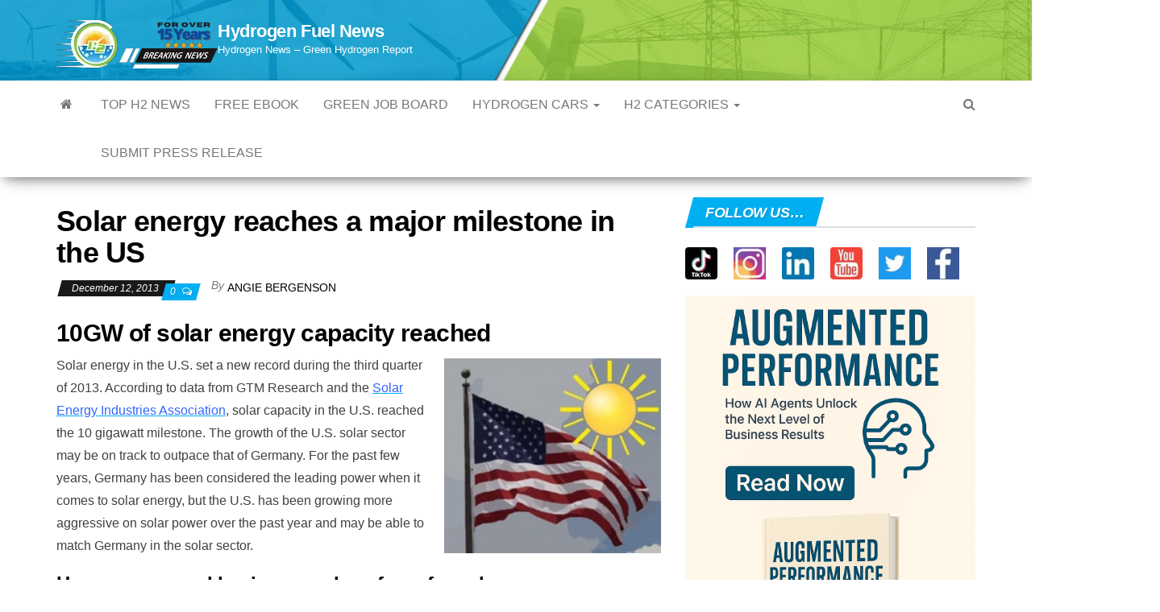

--- FILE ---
content_type: text/html; charset=utf-8
request_url: https://www.google.com/recaptcha/api2/aframe
body_size: 184
content:
<!DOCTYPE HTML><html><head><meta http-equiv="content-type" content="text/html; charset=UTF-8"></head><body><script nonce="cU7zQZxBfEUo2GeGqGdVVg">/** Anti-fraud and anti-abuse applications only. See google.com/recaptcha */ try{var clients={'sodar':'https://pagead2.googlesyndication.com/pagead/sodar?'};window.addEventListener("message",function(a){try{if(a.source===window.parent){var b=JSON.parse(a.data);var c=clients[b['id']];if(c){var d=document.createElement('img');d.src=c+b['params']+'&rc='+(localStorage.getItem("rc::a")?sessionStorage.getItem("rc::b"):"");window.document.body.appendChild(d);sessionStorage.setItem("rc::e",parseInt(sessionStorage.getItem("rc::e")||0)+1);localStorage.setItem("rc::h",'1763944151682');}}}catch(b){}});window.parent.postMessage("_grecaptcha_ready", "*");}catch(b){}</script></body></html>

--- FILE ---
content_type: text/vtt; charset=utf-8
request_url: https://video-meta.open.video/caption/f72uGZBXZrsB/f19d63cd4defb9cb7ee81947ff5e3a80_en-US.vtt
body_size: 4023
content:
WEBVTT

00:02.740 --> 00:10.010
Researchers discover off grid PV driven hydrogen fuel
cell system is superior to stand alone solar plus storage

00:10.680 --> 00:19.969
Fuel cells could be the cheaper option for energy and storage. A team of
researchers at the University of Applied Sciences in Germany compared

00:19.969 --> 00:29.139
an off grid PV electrolyzer fuel cell system with a stand
alone solar plus storage counterpart to see which one had

00:29.139 --> 00:38.599
better economic performance. The research which was carried out in
Niger revealed that decentralized photovoltaic driven hydrogen had

00:38.599 --> 00:45.189
lower level cost of energy and level cost of
storage compared to the photovoltaic battery system

00:45.959 --> 00:51.979
The researchers deployed both systems in a
two story academic building in NAMI Niger

00:52.180 --> 00:59.639
The building has 14 rooms and the site's annual average
radiation is about 2000 kilowatt hours per square meter

01:00.040 --> 01:06.669
The building uses 75 lamps, 26 computers,
23 fans, 19 air conditioner units

01:06.669 --> 01:13.290
five printers, four video projectors, three
scanners, two refrigerators, two laptops, two copiers

01:13.290 --> 01:22.745
one television and one exterior lamp. The PV driven hydrogen
fuel cell system is composed of a 100 50 kilowatt solar array

01:22.745 --> 01:29.955
a 50 kilowatt polymer exchange membrane
or referred to as a PE M electrolyzer

01:30.205 --> 01:39.184
a 20 kilowatt fuel cell, a hydrogen tank with 50 kg total storage capacity
and a five kilowatt hour battery covers small load throughout the

01:39.184 --> 01:48.389
night. For practical purposes, the researchers noted that the
battery was fully charged daily prior to generating hydrogen to make

01:48.389 --> 01:56.819
certain that enough power would be available during the night. The amount
of hydrogen that remained by the end of the day after the operation

01:56.819 --> 02:05.989
of the fuel cell was stored in tanks each day. The economical
ysis showed that the fuel cell system was the optimal choice

02:06.470 --> 02:15.610
The researchers compared the performance of this H two system via a
series of simulations to a stand alone solar plus storage equivalent

02:15.610 --> 02:24.050
composed of a 150 kilowatt photovoltaic array, a 513
kilowatt hour battery storage and energy management systems

02:24.300 --> 02:29.960
The scientists yzed each system's
overall cost structure, level cost of energy

02:29.960 --> 02:39.160
Lcoe and level cost of storage. LC OS. Their
ysis also considered the level cost of hydrogen

02:39.160 --> 02:48.399
lcoh of the PV Electrolyzer fuel cell system. What their
economical ysis revealed is that the hydrogen system

02:48.490 --> 02:57.559
is an optimal choice over the standard PV battery system even
though the H two system has a slightly higher upfront cost

02:58.229 --> 03:07.190
in their study. The researcher noted that while the standard battery storage system
supplies a slightly higher amount of electricity compared to hydrogen storage system

03:07.440 --> 03:12.380
the difference is marginal compared to
superior cost effectiveness of hydrogen option

03:12.800 --> 03:21.830
Make sure to check out the costs and findings concluded that
the Lcoe for the solar PV electrolyzer fuel cell system in the

03:21.830 --> 03:30.839
article link provided below why the better performance? It's
thought that the fuel cell system performed better due to

03:30.839 --> 03:35.610
the relatively high cost of the battery in
the system throughout the project lifetime

03:36.449 --> 03:45.940
The researchers believe that investing in hydrogen storage systems today could
prove a more favorable choice as battery storage systems will face manufacturing

03:45.940 --> 03:52.259
challenges in the future. Such challenges
can drive up costs based on their findings

03:52.259 --> 03:58.229
The researchers found that the proposed system
proves to be feasible for on site installation

03:59.059 --> 04:08.009
Thanks for joining our hydrogen news coverage. This study suggests
that hydrogen fuel cells might have the edge over battery storage

04:08.220 --> 04:16.779
What do you think? Share your thoughts in the comments and be sure
to click the article link for all the detailed math and figures

04:16.779 --> 04:21.700
Don't forget to subscribe to keep up
with the latest updates in hydrogen news


--- FILE ---
content_type: text/vtt; charset=utf-8
request_url: https://video-meta.open.video/caption/M8H-47Iyld8t/326b550aedf6870d90fb8989feaae7c5_en-US.vtt
body_size: 3762
content:
WEBVTT

00:00.000 --> 00:08.360
PhotonCycle claims it can store solar power
from summer to winter cheaper than batteries

00:08.360 --> 00:14.800
PhotonCycle, a start-up from Norway, is tackling
inter-season storage of solar energy, which

00:14.800 --> 00:20.400
could save the abundance of solar energy generated
in sunny months to be used for heat and electricity

00:20.400 --> 00:26.080
in the winter. The company says solid hydrogen is
the key to bringing the solution to the market in

00:26.080 --> 00:34.600
as little as a couple of years. A patented solution of solid
H2, PhotonCycle has developed a breakthrough technology for

00:34.600 --> 00:40.120
solar energy storage. The device is a copper
cylinder wrapped in a thick styrofoam

00:40.120 --> 00:44.880
The cylinder contains a patented solution of
solid hydrogen, which reportedly has more

00:44.880 --> 00:54.200
efficient storage capabilities than batteries or liquid H2. Presently, the
copper cylinder energy storage device is no larger than a chair and has been

00:54.200 --> 00:57.920
built in the basement of an
accelerator in the Oslo Science Park

00:57.920 --> 01:02.640
The company's plan is to install a larger
model of the cylinder, approximately three

01:02.640 --> 01:07.560
cubic meters large, in the ground a
few yards from residential property

01:07.560 --> 01:11.760
Solar panels on the roofs of nearby buildings
will feed the system with energy to be stored

01:11.760 --> 01:16.200
in the device. Any excess energy
will be sold to the power grid

01:16.200 --> 01:21.600
Due to the lack of storage for solar energy
generated in the summer, only about 50 percent

01:21.600 --> 01:31.280
of what is produced is used, says Bjorn Brandbeg, PhotonCycle's founder. The other
50 percent increasingly has no value because when it's produced, it's basically

01:31.280 --> 01:38.240
going to be dumped or curtailed. If you can store that surplus
and then release it during the winter or when you actually

01:38.240 --> 01:44.399
have demand for energy, then you have a real
possibility to make a difference, Brandbeg said

01:44.399 --> 01:53.679
The company locked up the H2 molecules to make solid hydrogen. Brandbeg partnered
with people in academia to create a non-slammable solution that prevents

01:53.679 --> 02:03.280
excessive loss of energy in the conversion process. We're locking up the
hydrogen molecules in a solid to basically fix them, Brandbeg explained

02:03.280 --> 02:07.900
We're using a reversible high-temperature fuel
cell, so we're assisting a fuel cell, which

02:07.900 --> 02:16.640
both can produce hydrogen and electricity in the same cell. This solid
hydrogen means there is no need to cool down the hydrogen, which makes it

02:16.640 --> 02:21.840
non-slammable and gives it a higher
density compared to a lithium-ion battery

02:21.840 --> 02:27.120
Currently, one of the challenges PhotonCycle
is facing with its solar energy storage system

02:27.120 --> 02:32.360
is that it loses heat, a result of turning
hydrogen in and out of the fuel cell

02:32.360 --> 02:36.880
The goal of the company is to capture
this heat and use it to heat homes

02:36.880 --> 02:41.440
The belief is that the excess heat could effectively
provide energy to a household, and Brandbeg

02:41.440 --> 02:45.840
notes that 70 percent of a household's
energy needs are related to heating

02:45.840 --> 02:50.480
According to the PhotonCycle founder, the
system, which takes about one day to install

02:50.480 --> 02:56.040
and include solar panels, is hooked up directly
to the existing infrastructure and can replace

02:56.040 --> 03:00.560
natural gas with renewable energy
in a combined heat and power system

03:00.560 --> 03:05.160
The company plans to use Denmark, which has
some of the highest energy prices in Europe

03:05.160 --> 03:09.880
as its test market for its solar energy
storage with solid hydrogen system

03:09.880 --> 03:17.679
Finding this video interesting? Hit subscribe and grab our
newest e-book on the link below, and leave us a comment

03:17.679 --> 03:18.200
Thank you


--- FILE ---
content_type: text/vtt; charset=utf-8
request_url: https://video-meta.open.video/caption/-ljAlkvWgp9i/d11ce35abee11e764e9d6b265f558f88_en.vtt
body_size: 974
content:
WEBVTT

00:00.160 --> 00:03.000
researchers from dgest and kuk National

00:03.000 --> 00:05.080
University have created Korea's first

00:05.080 --> 00:07.160
self-charging super capacitors by

00:07.160 --> 00:09.040
merging super capacitors with solar

00:09.040 --> 00:12.080
cells achieving 63% energy storage

00:12.080 --> 00:13.480
efficiency and

00:13.480 --> 00:16.760
5.17% overall efficiency using

00:16.760 --> 00:18.320
transition metal-based electrode

00:18.320 --> 00:20.160
materials like nickel-based composits

00:20.160 --> 00:22.519
with ions such as manganese and zinc the

00:22.519 --> 00:24.680
device boasts enhanced conductivity

00:24.680 --> 00:27.599
stability and performance it delivers a

00:27.599 --> 00:30.880
high energy density of 35.5 5 W hours

00:30.880 --> 00:34.920
per kg and a power density of

00:34.920 --> 00:38.719
25556 WT per kg offering fast power

00:38.719 --> 00:40.559
delivery with long-term

00:40.559 --> 00:43.200
reliability featuring integrated silicon

00:43.200 --> 00:46.719
solar cells for realtime storage and use

00:46.719 --> 00:48.840
Korea's first self-charging super

00:48.840 --> 00:51.320
capacitors merging solar cells with

00:51.320 --> 00:54.239
Advanced Materials offer high efficiency

00:54.239 --> 00:56.199
and promise to transform renewable

00:56.199 --> 01:00.960
energy and green hydrogen production


--- FILE ---
content_type: text/vtt; charset=utf-8
request_url: https://video-meta.open.video/caption/Yh9SmZEBdI4Y/510afb890df7c2785ac4837903215e01_en-US.vtt
body_size: 2435
content:
WEBVTT

00:00.000 --> 00:07.720
ETH Zurich student developers will now be
able to compete in the World Solar Challenge

00:07.720 --> 00:13.920
in Australia. ETH Zurich students have developed a
solar car to compete in the World Solar Challenge

00:13.920 --> 00:19.520
in Australia. And after getting a hand from Gabor De
Weiss and his hydrogen truck, the vehicle will now

00:19.520 --> 00:28.880
be ready for the starting line in October. For the first leg of the
solar car, Gabor De Weiss used his hydrogen truck on September 5

00:28.880 --> 00:33.200
He used a comprehensive logistics solution
that included everything from the solar car's

00:33.200 --> 00:38.200
transportation on land, sea and air to be
sure that the ETH Zurich students will be

00:38.200 --> 00:43.239
joined by their vehicle in October at
the starting line in Darwin, Australia

00:43.239 --> 00:47.879
I was deeply impressed by the determination
shown by the solar team in the work on developing

00:47.879 --> 00:53.440
mobility solutions of tomorrow, said Air and
Sea Zurich Ranch Manager, Katharina Zimmerling

00:53.440 --> 01:02.080
who said that the ETH Zurich team was inspiring to her. The
alternative drive technology is also a good fit for Gabor De Weiss

01:02.080 --> 01:08.400
This motivates me all the more to ensure that
A Centauri gets off to a good start in the race

01:08.400 --> 01:14.560
The hydrogen truck let the solar car piggyback on
clean transport technology to get to its destination

01:14.560 --> 01:21.400
The World Solar Challenge involves crossing
3,000 kilometers, about 1,860 miles, from

01:21.400 --> 01:28.720
Darwin to Adelaide through the Australian outback. The
vehicle must be powered exclusively by solar energy

01:28.720 --> 01:35.160
The A Centauri is one of a total of 31 competitors
in the Challenger category of the competition

01:35.160 --> 01:40.480
Over 8,000 hours of research, development,
along with lots of blood, sweat and tears

01:40.480 --> 01:44.920
have gone into our solar car, pushing the
boundaries of what is currently technically

01:44.920 --> 01:54.600
possible and showing how much potential there is in young people. Said a Centauri
drive train and controls electrical engineer, Aaron Griefer, the dedicated Centauri

01:54.600 --> 02:00.440
transport solution developed by Gabor De Weiss
demonstrates our supporters' appreciation for our work

02:00.440 --> 02:05.039
With the help of the hydrogen truck, the A
Centauri team's two alternative drive systems

02:05.039 --> 02:09.720
are working together to prove their concept
on the first transport leg, which is that

02:09.720 --> 02:19.480
it is possible to achieve sustainable mobility. Thanks for tuning in. Before you
go, make sure to leave us a comment, hit subscribe and grab our newest e-book at

02:19.480 --> 02:26.600
the link below. Transcribed by https://otter.ai


--- FILE ---
content_type: text/vtt; charset=utf-8
request_url: https://video-meta.open.video/caption/M8H-47Iyld8t/326b550aedf6870d90fb8989feaae7c5_en-US.vtt
body_size: 3667
content:
WEBVTT

00:00.000 --> 00:08.360
PhotonCycle claims it can store solar power
from summer to winter cheaper than batteries

00:08.360 --> 00:14.800
PhotonCycle, a start-up from Norway, is tackling
inter-season storage of solar energy, which

00:14.800 --> 00:20.400
could save the abundance of solar energy generated
in sunny months to be used for heat and electricity

00:20.400 --> 00:26.080
in the winter. The company says solid hydrogen is
the key to bringing the solution to the market in

00:26.080 --> 00:34.600
as little as a couple of years. A patented solution of solid
H2, PhotonCycle has developed a breakthrough technology for

00:34.600 --> 00:40.120
solar energy storage. The device is a copper
cylinder wrapped in a thick styrofoam

00:40.120 --> 00:44.880
The cylinder contains a patented solution of
solid hydrogen, which reportedly has more

00:44.880 --> 00:54.200
efficient storage capabilities than batteries or liquid H2. Presently, the
copper cylinder energy storage device is no larger than a chair and has been

00:54.200 --> 00:57.920
built in the basement of an
accelerator in the Oslo Science Park

00:57.920 --> 01:02.640
The company's plan is to install a larger
model of the cylinder, approximately three

01:02.640 --> 01:07.560
cubic meters large, in the ground a
few yards from residential property

01:07.560 --> 01:11.760
Solar panels on the roofs of nearby buildings
will feed the system with energy to be stored

01:11.760 --> 01:16.200
in the device. Any excess energy
will be sold to the power grid

01:16.200 --> 01:21.600
Due to the lack of storage for solar energy
generated in the summer, only about 50 percent

01:21.600 --> 01:31.280
of what is produced is used, says Bjorn Brandbeg, PhotonCycle's founder. The other
50 percent increasingly has no value because when it's produced, it's basically

01:31.280 --> 01:38.240
going to be dumped or curtailed. If you can store that surplus
and then release it during the winter or when you actually

01:38.240 --> 01:44.399
have demand for energy, then you have a real
possibility to make a difference, Brandbeg said

01:44.399 --> 01:53.679
The company locked up the H2 molecules to make solid hydrogen. Brandbeg partnered
with people in academia to create a non-slammable solution that prevents

01:53.679 --> 02:03.280
excessive loss of energy in the conversion process. We're locking up the
hydrogen molecules in a solid to basically fix them, Brandbeg explained

02:03.280 --> 02:07.900
We're using a reversible high-temperature fuel
cell, so we're assisting a fuel cell, which

02:07.900 --> 02:16.640
both can produce hydrogen and electricity in the same cell. This solid
hydrogen means there is no need to cool down the hydrogen, which makes it

02:16.640 --> 02:21.840
non-slammable and gives it a higher
density compared to a lithium-ion battery

02:21.840 --> 02:27.120
Currently, one of the challenges PhotonCycle
is facing with its solar energy storage system

02:27.120 --> 02:32.360
is that it loses heat, a result of turning
hydrogen in and out of the fuel cell

02:32.360 --> 02:36.880
The goal of the company is to capture
this heat and use it to heat homes

02:36.880 --> 02:41.440
The belief is that the excess heat could effectively
provide energy to a household, and Brandbeg

02:41.440 --> 02:45.840
notes that 70 percent of a household's
energy needs are related to heating

02:45.840 --> 02:50.480
According to the PhotonCycle founder, the
system, which takes about one day to install

02:50.480 --> 02:56.040
and include solar panels, is hooked up directly
to the existing infrastructure and can replace

02:56.040 --> 03:00.560
natural gas with renewable energy
in a combined heat and power system

03:00.560 --> 03:05.160
The company plans to use Denmark, which has
some of the highest energy prices in Europe

03:05.160 --> 03:09.880
as its test market for its solar energy
storage with solid hydrogen system

03:09.880 --> 03:17.679
Finding this video interesting? Hit subscribe and grab our
newest e-book on the link below, and leave us a comment

03:17.679 --> 03:18.200
Thank you


--- FILE ---
content_type: text/vtt; charset=utf-8
request_url: https://video-meta.open.video/caption/34h06iqHRgeW/244363880828ee7e4c0045593b47d4d5_en.vtt
body_size: 5749
content:
WEBVTT

00:02.760 --> 00:05.160
a tiny dose of hydrogen magic might be

00:05.160 --> 00:07.519
the key to unlocking solar Energy's full

00:07.519 --> 00:09.440
potential scientists have made a

00:09.440 --> 00:11.480
breakthrough in wide band Gap kerite

00:11.480 --> 00:13.880
solar cells using hydrogen and nealing

00:13.880 --> 00:16.440
pushing the efficiency of czts solar

00:16.440 --> 00:19.240
cells to new heights czts which stands

00:19.240 --> 00:21.240
for copper zinc tin sulfur is a

00:21.240 --> 00:23.080
promising semiconductor material for

00:23.080 --> 00:26.400
solar energy what makes it special all

00:26.400 --> 00:28.320
its elements are abundant on Earth and

00:28.320 --> 00:30.519
non-toxic making it a sustainable

00:30.519 --> 00:32.840
alternative to Silicon it also has a

00:32.840 --> 00:35.079
wide band Gap allowing it to absorb

00:35.079 --> 00:36.760
sunlight more efficiently in certain

00:36.760 --> 00:39.399
parts of the solar Spectrum despite

00:39.399 --> 00:41.960
these advantages czts-based cells have

00:41.960 --> 00:44.000
struggled to compete with silicon in

00:44.000 --> 00:46.440
terms of efficiency while silicon solar

00:46.440 --> 00:49.320
cells can achieve over 20% efficiency

00:49.320 --> 00:52.199
czts cells have been limited to around

00:52.199 --> 00:55.359
11% the main culprit a phenomenon called

00:55.359 --> 00:58.160
carrier recombination when sunlight hits

00:58.160 --> 01:00.760
a solar cell it generates electrons and

01:00.760 --> 01:03.680
holes that carry energy these particles

01:03.680 --> 01:05.600
need to travel through the material to

01:05.600 --> 01:08.159
be collected as usable electricity

01:08.159 --> 01:10.880
however in czts cells many of these

01:10.880 --> 01:12.960
particles recombine before they can be

01:12.960 --> 01:15.680
captured resulting in Lost energy to

01:15.680 --> 01:17.680
tackle this problem researchers at the

01:17.680 --> 01:19.600
University of New South Wales explored a

01:19.600 --> 01:21.240
method called hydrogen

01:21.240 --> 01:23.680
analing this process involves heating

01:23.680 --> 01:25.520
the solar cell in an atmosphere

01:25.520 --> 01:28.000
containing hydrogen gas which subtly

01:28.000 --> 01:29.600
Alters the material structure and

01:29.600 --> 01:32.320
benefit icial ways hydrogen analing

01:32.320 --> 01:35.079
Works its magic in czts solar cells

01:35.079 --> 01:37.439
through three main mechanisms first it

01:37.439 --> 01:39.240
helps redistribute sodium within the

01:39.240 --> 01:40.920
material improving its internal

01:40.920 --> 01:43.960
electrical properties second it reduces

01:43.960 --> 01:45.880
defects on the surface and inside the

01:45.880 --> 01:48.079
material that can trap electrons and

01:48.079 --> 01:50.479
holes finally it improves carrier

01:50.479 --> 01:52.920
transport allowing electrons and holes

01:52.920 --> 01:55.479
to move more freely through the material

01:55.479 --> 01:57.119
the results were impressive using

01:57.119 --> 01:59.240
hydrogen and kneeling researchers

01:59.240 --> 02:03.280
increased czts solar cell efficiency to

02:03.280 --> 02:05.920
11.4% the highest recorded for this

02:05.920 --> 02:09.119
material while still behind silicon this

02:09.119 --> 02:10.920
represents a significant Leap Forward

02:10.920 --> 02:13.800
for czts technology but the potential of

02:13.800 --> 02:17.239
czts goes beyond Standalone solar cells

02:17.239 --> 02:19.200
it could play a crucial role in tandem

02:19.200 --> 02:21.680
solar architectures where two different

02:21.680 --> 02:24.080
materials are stacked to capture more

02:24.080 --> 02:27.160
sunlight across the solar Spectrum CZ

02:27.160 --> 02:29.879
sets with its tunable band Gap is an

02:29.879 --> 02:31.560
excellent choice for the top layer in

02:31.560 --> 02:34.400
these systems when paired with silicon

02:34.400 --> 02:36.840
czts could significantly boost the

02:36.840 --> 02:39.519
overall efficiency of solar panels This

02:39.519 --> 02:41.720
breakthrough matters for several reasons

02:41.720 --> 02:44.480
czts uses materials that are cheap

02:44.480 --> 02:46.879
non-toxic and abundantly available

02:46.879 --> 02:49.000
making it more sustainable and easier to

02:49.000 --> 02:51.760
scale than silicon this could lead to

02:51.760 --> 02:53.879
more affordable solar energy systems

02:53.879 --> 02:56.200
particularly in developing regions

02:56.200 --> 02:59.319
moreover combining czts with silicon and

02:59.319 --> 03:01.800
tandem architectures has the potential

03:01.800 --> 03:04.599
to revolutionize power generation by

03:04.599 --> 03:07.200
maximizing sunlight utilization while

03:07.200 --> 03:09.080
further research is needed the current

03:09.080 --> 03:11.040
advancements already hold promise for

03:11.040 --> 03:12.319
near-term

03:12.319 --> 03:14.680
applications we could soon see hybrid

03:14.680 --> 03:16.959
solar panels that complement existing

03:16.959 --> 03:19.680
silicon based systems off-grid solutions

03:19.680 --> 03:22.440
for remote areas and Innovative thin

03:22.440 --> 03:24.200
film applications like lightweight

03:24.200 --> 03:26.480
panels or building integrated

03:26.480 --> 03:28.720
photovoltaics looking ahead researchers

03:28.720 --> 03:32.799
aim to push CZ TS efficiency Beyond 15%

03:32.799 --> 03:34.480
while maintaining its economic and

03:34.480 --> 03:37.360
environmental advantages with continued

03:37.360 --> 03:39.920
advancements czts could soon become an

03:39.920 --> 03:41.599
integral part of a larger more

03:41.599 --> 03:43.760
sustainable energy infrastructure

03:43.760 --> 03:45.760
bringing us closer to a future where

03:45.760 --> 03:47.840
affordable clean solar power is

03:47.840 --> 03:50.080
accessible to all thanks for watching

03:50.080 --> 03:52.519
hydrogen news the solar energy

03:52.519 --> 03:54.480
breakthrough is incredible share your

03:54.480 --> 03:56.360
thoughts in the comments don't forget to

03:56.360 --> 03:58.239
hit subscribe for more clean energy

03:58.239 --> 04:01.239
updates


--- FILE ---
content_type: text/vtt; charset=utf-8
request_url: https://video-meta.open.video/caption/Qz1SuJpXpwLB/a5d67631186b0a5d9062b63de67d5e11_en-US.vtt
body_size: 2360
content:
WEBVTT

00:00.000 --> 00:08.700
Though H2 cars and trucks are nearly non-existent
on the state's roads, the funds are looking forward

00:08.700 --> 00:14.180
A new California program will be providing
15% of a massive billion-dollar climate fund

00:14.180 --> 00:21.060
to hydrogen fuel stations, even though there are
only about 12,000 H2-powered cars in the state

00:21.060 --> 00:25.680
The funds are being accumulated by way of
fees that car owners pay within the state

00:25.680 --> 00:30.480
The money is intended for use to support companies
constructing hydrogen fuel stations for cars

00:30.480 --> 00:36.360
and trucks. This deal was reached following
months of debate among state lawmakers

00:36.360 --> 00:41.920
Assemblymember Eloise Gomez-Rouyette has stated
that Governor Gavin Newsom and the state's

00:41.920 --> 00:52.680
legislative leaders have compromised on the funding distribution. It will send
an estimated $106 million to be used on H2 fueling stations from now through

00:52.680 --> 01:02.480
July 2030, according to California Hydrogen Coalition data. This deal was
finally reached within the last few hours of the 2023 session as a component

01:02.480 --> 01:11.200
of the Clean Transportation Program Bill for reauthorizing fees. Those
fees are applied to supporting zero-emission vehicle infrastructure

01:11.200 --> 01:17.039
The hydrogen fuel station funding was allotted
even though H2 cars are hardly used in the state

01:17.039 --> 01:23.640
About 1% of California's 1.1 million
zero-emission vehicles are powered by H2

01:23.640 --> 01:33.720
There are about 12,000 of them being driven in California. That said, 15%
of the funding will be designated for H2 vehicle infrastructure development

01:33.720 --> 01:38.080
There are two models of H2 car
being sold in California dealerships

01:38.080 --> 01:44.320
The first, and by far the most popular, is the
Toyota Mirai, and the second is the Hyundai Nexus

01:44.320 --> 01:52.759
As I said, neither model is making exceptional sales figures. Most major
automakers have stated that their zero-emission options will be exclusive to

01:52.759 --> 01:59.679
battery electric models. The new hydrogen fuel stations will
be available for cars, but will also be usable by medium

01:59.679 --> 02:08.479
and heavy-duty vehicles powered by H2. Those heavier vehicles are
expected to be the most common users of H2 on the state's roads

02:08.479 --> 02:12.120
But with the fueling infrastructure in place,
it will be easier for Californians to make

02:12.120 --> 02:16.400
a choice regarding which type of
passenger vehicle they would like to drive

02:16.400 --> 02:22.120
Thank you for watching. Make sure to hit subscribe
and grab our free H2 eBook for more updates

02:22.120 --> 02:30.680
Also, leave us a comment and
let your thoughts be heard


--- FILE ---
content_type: text/javascript
request_url: https://www.hydrogenfuelnews.com/humix/inline_embed
body_size: 11347
content:
var ezS = document.createElement("link");ezS.rel="stylesheet";ezS.type="text/css";ezS.href="//go.ezodn.com/ezvideo/ezvideojscss.css?cb=185";document.head.appendChild(ezS);
var ezS = document.createElement("link");ezS.rel="stylesheet";ezS.type="text/css";ezS.href="//go.ezodn.com/ezvideo/ezvideocustomcss.css?cb=278980-0-185";document.head.appendChild(ezS);
window.ezVideo = {"appendFloatAfterAd":false,"language":"en","titleString":"➡️PLAY THIS HYDROGEN NEWS ARTICLE","titleOption":"4","autoEnableCaptions":false}
var ezS = document.createElement("script");ezS.src="//vjs.zencdn.net/vttjs/0.14.1/vtt.min.js";document.head.appendChild(ezS);
(function(){
		const frag = document.createRange().createContextualFragment('\u003Cscript type\u003D\"application/ld+json\"\u003E\u000A{\u000A  \"@context\": \"https://schema.org\",\u000A  \"@type\": \"VideoObject\",\u000A  \"potentialAction\": {\u000A    \"@type\": \"SeekToAction\",\u000A    \"target\": \"https://open.video/@hydrogen-news/v/hydrogen-news-solar-panel-manufacturing-is-exploding-in-the-us-in-2024?t\u003D{seek_to_second_number}\",\u000A    \"startOffset-input\": \"required name\u003Dseek_to_second_number\"\u000A  },\u000A  \"name\": \"Hydrogen News Solar panel manufacturing is exploding in the US in 2024\",\u000A  \"description\": \"The first quarter of 2024 broke records in the United States as 11 gigawatts (GW) of new [solar panel manufacturing capacity](https://www.hydrogenfuelnews.com/solar-panel-manufacturing-us-2024/8565261/) came online in the country.  This represents the largest amount of manufacturing growth for solar in a single quarter in the US - For Full Article\\n  \\n➡️Get the inside scoop on hydrogen fuel news with this exclusive free eBook! Discover the latest news and trends in hydrogen technology today - https://www.hydrogenfuelnews.com/hydrogen-fuel-cell-ebook/.       \\n\\nInteresting Hydrogen...\\n👉Do you like cars? Catch the latest in [hydrogen car](https://www.hydrogenfuelnews.com/hydrogen-cars/) tech🏎️  \\n\\nLooking for a change? New green job positions listed daily on HFN: https://www.hydrogenfuelnews.com/alternative-energy-jobs/\\n\\n#hydrogennews #hfn #hydrogenfuelnews\",\u000A  \"thumbnailUrl\": \"https://video-meta.open.video/poster/kO0QO5xBABGc/mQGGspaaiB2_oSJrYx.webp\",\u000A  \"uploadDate\": \"2024-06-17T20:31:28+00:00\",\u000A  \"duration\": \"PT0H2M46S\",\u000A  \"contentUrl\": \"https://streaming.open.video/contents/kO0QO5xBABGc/1718656493/index.m3u8\",\u000A  \"embedUrl\": \"https://open.video/embed?contentId\u003DmQGGspaaiB2\",\u000A  \"hasPart\": [\u000A    {\u000A      \"@type\": \"Clip\",\u000A      \"name\": \"Manufacturing Capacity Growth\",\u000A      \"startOffset\": 1,\u000A      \"endOffset\": 26,\u000A      \"url\": \"https://open.video/@hydrogen-news/v/hydrogen-news-solar-panel-manufacturing-is-exploding-in-the-us-in-2024?t\u003D1\"\u000A    },\u000A    {\u000A      \"@type\": \"Clip\",\u000A      \"name\": \"Solar Panel Manufacturing in the U.S.\",\u000A      \"startOffset\": 26,\u000A      \"endOffset\": 53,\u000A      \"url\": \"https://open.video/@hydrogen-news/v/hydrogen-news-solar-panel-manufacturing-is-exploding-in-the-us-in-2024?t\u003D26\"\u000A    },\u000A    {\u000A      \"@type\": \"Clip\",\u000A      \"name\": \"Solar Industry Expansion\",\u000A      \"startOffset\": 53,\u000A      \"endOffset\": 75,\u000A      \"url\": \"https://open.video/@hydrogen-news/v/hydrogen-news-solar-panel-manufacturing-is-exploding-in-the-us-in-2024?t\u003D53\"\u000A    },\u000A    {\u000A      \"@type\": \"Clip\",\u000A      \"name\": \"Federal Investments in Clean Energy\",\u000A      \"startOffset\": 75,\u000A      \"endOffset\": 80,\u000A      \"url\": \"https://open.video/@hydrogen-news/v/hydrogen-news-solar-panel-manufacturing-is-exploding-in-the-us-in-2024?t\u003D75\"\u000A    },\u000A    {\u000A      \"@type\": \"Clip\",\u000A      \"name\": \"Strengthening Energy Economy\",\u000A      \"startOffset\": 80,\u000A      \"endOffset\": 105,\u000A      \"url\": \"https://open.video/@hydrogen-news/v/hydrogen-news-solar-panel-manufacturing-is-exploding-in-the-us-in-2024?t\u003D80\"\u000A    },\u000A    {\u000A      \"@type\": \"Clip\",\u000A      \"name\": \"Growth in Utility-Scale Market\",\u000A      \"startOffset\": 105,\u000A      \"endOffset\": 123,\u000A      \"url\": \"https://open.video/@hydrogen-news/v/hydrogen-news-solar-panel-manufacturing-is-exploding-in-the-us-in-2024?t\u003D105\"\u000A    },\u000A    {\u000A      \"@type\": \"Clip\",\u000A      \"name\": \"State Contributions to Solar Growth\",\u000A      \"startOffset\": 123,\u000A      \"endOffset\": 141,\u000A      \"url\": \"https://open.video/@hydrogen-news/v/hydrogen-news-solar-panel-manufacturing-is-exploding-in-the-us-in-2024?t\u003D123\"\u000A    },\u000A    {\u000A      \"@type\": \"Clip\",\u000A      \"name\": \"Solar-Hydrogen Relationship\",\u000A      \"startOffset\": 141,\u000A      \"endOffset\": 162,\u000A      \"url\": \"https://open.video/@hydrogen-news/v/hydrogen-news-solar-panel-manufacturing-is-exploding-in-the-us-in-2024?t\u003D141\"\u000A    }\u000A  ],\u000A  \"url\": \"https://open.video/@hydrogen-news/v/hydrogen-news-solar-panel-manufacturing-is-exploding-in-the-us-in-2024\"\u000A}\u000A\u003C/script\u003E');
		document.body.appendChild(frag);
	}());
(function() {
		let ezInstream = {"prebidBidders":[{"bidder":"inmobi","params":{"plc":"10000320636"},"ssid":"11387"},{"bidder":"openx","params":{"delDomain":"ezoic-d.openx.net","unit":"560605963"},"ssid":"10015"},{"bidder":"pubmatic","params":{"adSlot":"Ezoic_default_video","publisherId":"156983"},"ssid":"10061"},{"bidder":"sovrn","params":{"tagid":"1050211"},"ssid":"10017"},{"bidder":"triplelift","params":{"inventoryCode":"ezoic_RON_instream"},"ssid":"11296"},{"bidder":"trustedstack","params":{"cid":"TS6AW3770","crid":"852227197"},"ssid":"11396"},{"bidder":"ttd","params":{"publisherId":"8b492fd13abbd1bf1464905c25781c96","supplySourceId":"ezoic"},"ssid":"11384"},{"bidder":"vidazoo","params":{"cId":"652646d136d29ed957788c6d","pId":"59ac17c192832d0011283fe3"},"ssid":"11372"},{"bidder":"yieldmo","params":{"placementId":"3159086761833865258"},"ssid":"11315"},{"bidder":"33across_i_s2s","params":{"productId":"instream","siteId":"bQuJay49ur74klrkHcnnVW"},"ssid":"11321"},{"bidder":"adyoulike_i_s2s","params":{"placement":"b74dd1bf884ad15f7dc6fca53449c2db"},"ssid":"11314"},{"bidder":"amx_i_s2s","params":{"tagid":"JreGFOmAO"},"ssid":"11290"},{"bidder":"appnexus_i_s2s","params":{"placementId":28487108},"ssid":"10087"},{"bidder":"cadent_aperture_mx_i_s2s","params":{"tagid":"178315"},"ssid":"11389"},{"bidder":"conversant_i_s2s","params":{"site_id":"222913"},"ssid":"10033"},{"bidder":"criteo_i_s2s","params":{"networkId":12274,"pubid":"104211","video":{"playbackmethod":[2,6]}},"ssid":"10050"},{"bidder":"inmobi_i_s2s","params":{"plc":"10000320636"},"ssid":"11387"},{"bidder":"ix_i_s2s","params":{"siteId":"1280191"},"ssid":"10082"},{"bidder":"medianet_i_s2s","params":{"cid":"8CUPV1T76","crid":"578781359"},"ssid":"11307"},{"bidder":"onetag_i_s2s","params":{"pubId":"62499636face9dc"},"ssid":"11291"},{"bidder":"openx_i_s2s","params":{"delDomain":"ezoic-d.openx.net","unit":"559783386"},"ssid":"10015"},{"bidder":"pubmatic_i_s2s","params":{"adSlot":"Ezoic_default_video","publisherId":"156983"},"ssid":"10061"},{"bidder":"rubicon_i_s2s","params":{"accountId":21150,"siteId":421616,"video":{"language":"en","size_id":201},"zoneId":2495262},"ssid":"10063"},{"bidder":"sharethrough_i_s2s","params":{"pkey":"kgPoDCWJ3LoAt80X9hF5eRLi"},"ssid":"11309"},{"bidder":"smartadserver_i_s2s","params":{"formatId":117670,"networkId":4503,"pageId":1696160,"siteId":557984},"ssid":"11335"},{"bidder":"sonobi_i_s2s","params":{"TagID":"86985611032ca7924a34"},"ssid":"10048"},{"bidder":"sovrn_i_s2s","params":{"tagid":"1263646"},"ssid":"10017"},{"bidder":"triplelift_i_s2s","params":{"inventoryCode":"ezoic_RON_instream_PbS2S"},"ssid":"11296"},{"bidder":"trustedstack_i_s2s","params":{"cid":"TS9HJFH44","crid":"944965478"},"ssid":"11396"},{"bidder":"vidazoo_i_s2s","params":{"cId":"68415a84f0bd2a2f4a824fae","pId":"59ac17c192832d0011283fe3"},"ssid":"11372"}],"apsSlot":{"slotID":"instream_desktop_na_Video","divID":"","slotName":"","mediaType":"video","sizes":[[400,300],[640,390],[390,640],[320,480],[480,320],[400,225],[640,360],[768,1024],[1024,768],[640,480]],"slotParams":{}},"allApsSlots":[{"Slot":{"slotID":"AccompanyingContent_640x360v_5-60seconds_Off_NoSkip","divID":"","slotName":"","mediaType":"video","sizes":[[400,300],[640,390],[390,640],[320,480],[480,320],[400,225],[640,360],[768,1024],[1024,768],[640,480]],"slotParams":{}},"Duration":60},{"Slot":{"slotID":"AccompanyingContent_640x360v_5-60seconds_Off_Skip","divID":"","slotName":"","mediaType":"video","sizes":[[400,300],[640,390],[390,640],[320,480],[480,320],[400,225],[640,360],[768,1024],[1024,768],[640,480]],"slotParams":{}},"Duration":60},{"Slot":{"slotID":"AccompanyingContent_640x360v_5-30seconds_Off_NoSkip","divID":"","slotName":"","mediaType":"video","sizes":[[400,300],[640,390],[390,640],[320,480],[480,320],[400,225],[640,360],[768,1024],[1024,768],[640,480]],"slotParams":{}},"Duration":30},{"Slot":{"slotID":"AccompanyingContent_640x360v_5-30seconds_Off_Skip","divID":"","slotName":"","mediaType":"video","sizes":[[400,300],[640,390],[390,640],[320,480],[480,320],[400,225],[640,360],[768,1024],[1024,768],[640,480]],"slotParams":{}},"Duration":30},{"Slot":{"slotID":"AccompanyingContent_640x360v_5-15seconds_Off_NoSkip","divID":"","slotName":"","mediaType":"video","sizes":[[400,300],[640,390],[390,640],[320,480],[480,320],[400,225],[640,360],[768,1024],[1024,768],[640,480]],"slotParams":{}},"Duration":15},{"Slot":{"slotID":"AccompanyingContent_640x360v_5-15seconds_Off_Skip","divID":"","slotName":"","mediaType":"video","sizes":[[400,300],[640,390],[390,640],[320,480],[480,320],[400,225],[640,360],[768,1024],[1024,768],[640,480]],"slotParams":{}},"Duration":15},{"Slot":{"slotID":"instream_desktop_na_Video","divID":"","slotName":"","mediaType":"video","sizes":[[400,300],[640,390],[390,640],[320,480],[480,320],[400,225],[640,360],[768,1024],[1024,768],[640,480]],"slotParams":{}},"Duration":30}],"genericInstream":false,"UnfilledCnt":0,"AllowPreviousBidToSetBidFloor":false,"PreferPrebidOverAmzn":false,"DoNotPassBidFloorToPreBid":false,"bidCacheThreshold":-1,"rampUp":true,"IsEzDfpAccount":true,"EnableVideoDeals":false,"monetizationApproval":{"DomainId":278980,"Domain":"Hydrogen News","HumixChannelId":10843,"HasGoogleEntry":false,"HDMApproved":false,"MCMApproved":true},"SelectivelyIncrementUnfilledCount":false,"BlockBidderAfterBadAd":true,"useNewVideoStartingFloor":false,"addHBUnderFloor":false,"dvama":false,"dgeb":false,"vatc":{"at":"INSTREAM","fs":"UNIFORM","mpw":200,"itopf":false,"bcds":"v","bcdsds":"g","bcd":{"ad_type":"INSTREAM","data":{"country":"US","form_factor":1,"impressions":4702189,"share_ge7":0.87671,"bucket":"bid-rich","avg_depth":9.968981,"p75_depth":12,"share_ge5":0.896211,"share_ge9":0.849723},"is_domain":false,"loaded_at":"2025-11-23T14:58:24.645484375-08:00"}},"totalVideoDuration":0,"totalAdsPlaybackDuration":0};
		if (typeof __ezInstream !== "undefined" && __ezInstream.breaks) {
			__ezInstream.breaks = __ezInstream.breaks.concat(ezInstream.breaks);
		} else {
			window.__ezInstream = ezInstream;
		}
	})();
var EmbedExclusionEvaluated = 'exempt'; var EzoicMagicPlayerExclusionSelectors = [".entry-summary",".excerpt",".entry-actions","#widget_nav_menu","#lwptoc_i",".humix-off",".ez-video-wrap","#content-footer-section",".post-excerpt",".lwptoc_i","#toc-container","#comments","table","#ez-toc-container","#commentlist","#prev-next-links",".col-md-8","nav","blockquote","#ez-cookie-dialog"];var EzoicMagicPlayerInclusionSelectors = [];var EzoicPreferredLocation = '1';

			window.humixFirstVideoLoaded = true
			window.dispatchEvent(new CustomEvent('humixFirstVideoLoaded'));
		
window.ezVideoIframe=false;window.renderEzoicVideoContentCBs=window.renderEzoicVideoContentCBs||[];window.renderEzoicVideoContentCBs.push(function(){let videoObjects=[{"PlayerId":"ez-4999","VideoContentId":"mQGGspaaiB2","VideoPlaylistSelectionId":0,"VideoPlaylistId":1,"VideoTitle":"Hydrogen News Solar panel manufacturing is exploding in the US in 2024","VideoDescription":"The first quarter of 2024 broke records in the United States as 11 gigawatts (GW) of new [solar panel manufacturing capacity](https://www.hydrogenfuelnews.com/solar-panel-manufacturing-us-2024/8565261/) came online in the country.  This represents the largest amount of manufacturing growth for solar in a single quarter in the US - For Full Article\n  \n➡️Get the inside scoop on hydrogen fuel news with this exclusive free eBook! Discover the latest news and trends in hydrogen technology today - https://www.hydrogenfuelnews.com/hydrogen-fuel-cell-ebook/.       \n\nInteresting Hydrogen...\n👉Do you like cars? Catch the latest in [hydrogen car](https://www.hydrogenfuelnews.com/hydrogen-cars/) tech🏎️  \n\nLooking for a change? New green job positions listed daily on HFN: https://www.hydrogenfuelnews.com/alternative-energy-jobs/\n\n#hydrogennews #hfn #hydrogenfuelnews","VideoChapters":{"Chapters":["Manufacturing Capacity Growth","Solar Panel Manufacturing in the U.S.","Solar Industry Expansion","Federal Investments in Clean Energy","Strengthening Energy Economy","Growth in Utility-Scale Market","State Contributions to Solar Growth","Solar-Hydrogen Relationship"],"StartTimes":[0,26459,53259,75800,80540,105000,123800,141440],"EndTimes":[26459,53259,75800,80540,105000,123800,141440,162919]},"VideoLinksSrc":"https://video-meta.humix.com/link/mQGGspaaiB2.vtt","VideoSrcURL":"https://streaming.open.video/contents/kO0QO5xBABGc/1718656493/index.m3u8","VideoDurationMs":166499,"DeviceTypeFlag":14,"FloatFlag":14,"FloatPosition":0,"IsAutoPlay":true,"IsLoop":false,"OutstreamEnabled":false,"ShouldConsiderDocVisibility":true,"ShouldPauseAds":true,"AdUnit":"","ImpressionId":0,"VideoStartTime":0,"IsStartTimeEnabled":0,"IsKeyMoment":false,"PublisherVideoContentShare":{"DomainIdOwner":278980,"DomainIdShare":278980,"DomainIdHost":278980,"VideoContentId":"mQGGspaaiB2","LoadError":"[MagicPlayerPlaylist:0]","IsEzoicOwnedVideo":false,"IsGenericInstream":false,"IsOutstream":false,"IsGPTOutstream":false},"VideoUploadSource":"import-from-youtube","IsVertical":false,"IsPreferred":false,"ShowControls":false,"IsSharedEmbed":false,"ShortenId":"mQGGspaaiB2","Preview":false,"PlaylistHumixId":"","VideoSelection":10,"MagicPlaceholderType":1,"MagicHTML":"\u003cdiv id=ez-video-wrap-ez-4998 class=ez-video-wrap style=\"align-self: stretch;  margin-top: 0px !important;margin-bottom: 0px !important;\"\u003e\u003cdiv class=ez-video-center\u003e\u003cdiv class=\"ez-video-content-wrap ez-rounded-border\"\u003e\u003cdiv id=ez-video-wrap-ez-4999 class=\"ez-video-wrap ez-video-magic\" style=\"align-self: stretch;\"\u003e\u003cdiv class=ez-video-magic-row\u003e\u003col class=ez-video-magic-list\u003e\u003cli class=\"ez-video-magic-item ez-video-magic-autoplayer\"\u003e\u003cdiv id=floating-placeholder-ez-4999 class=floating-placeholder style=\"display: none;\"\u003e\u003cdiv id=floating-placeholder-sizer-ez-4999 class=floating-placeholder-sizer\u003e\u003cpicture class=\"video-js vjs-playlist-thumbnail\"\u003e\u003cimg id=floating-placeholder-thumbnail alt loading=lazy nopin=nopin\u003e\u003c/picture\u003e\u003c/div\u003e\u003c/div\u003e\u003cdiv id=ez-video-container-ez-4999 class=\"ez-video-container ez-video-magic-redesign ez-responsive ez-float-right\" style=\"flex-wrap: wrap;\"\u003e\u003cdiv class=ez-video-ez-stuck-bar id=ez-video-ez-stuck-bar-ez-4999\u003e\u003cdiv class=\"ez-video-ez-stuck-close ez-simple-close\" id=ez-video-ez-stuck-close-ez-4999 style=\"font-size: 16px !important; text-shadow: none !important; color: #000 !important; font-family: system-ui !important; background-color: rgba(255,255,255,0.5) !important; border-radius: 50% !important; text-align: center !important;\"\u003ex\u003c/div\u003e\u003c/div\u003e\u003cvideo id=ez-video-ez-4999 class=\"video-js ez-vid-placeholder\" controls preload=metadata\u003e\u003cp class=vjs-no-js\u003ePlease enable JavaScript\u003c/p\u003e\u003c/video\u003e\u003cdiv class=ez-vid-preview id=ez-vid-preview-ez-4999\u003e\u003c/div\u003e\u003cdiv id=lds-ring-ez-4999 class=lds-ring\u003e\u003cdiv\u003e\u003c/div\u003e\u003cdiv\u003e\u003c/div\u003e\u003cdiv\u003e\u003c/div\u003e\u003cdiv\u003e\u003c/div\u003e\u003c/div\u003e\u003c/div\u003e\u003cli class=\"ez-video-magic-item ez-video-magic-playlist\"\u003e\u003cdiv id=ez-video-playlist-ez-4998 class=vjs-playlist\u003e\u003c/div\u003e\u003c/ol\u003e\u003c/div\u003e\u003c/div\u003e\u003cdiv id=floating-placeholder-ez-4998 class=floating-placeholder style=\"display: none;\"\u003e\u003cdiv id=floating-placeholder-sizer-ez-4998 class=floating-placeholder-sizer\u003e\u003cpicture class=\"video-js vjs-playlist-thumbnail\"\u003e\u003cimg id=floating-placeholder-thumbnail alt loading=lazy nopin=nopin\u003e\u003c/picture\u003e\u003c/div\u003e\u003c/div\u003e\u003cdiv id=ez-video-container-ez-4998 class=\"ez-video-container ez-video-magic-redesign ez-responsive ez-float-right\" style=\"flex-wrap: wrap;\"\u003e\u003cdiv class=ez-video-ez-stuck-bar id=ez-video-ez-stuck-bar-ez-4998\u003e\u003cdiv class=\"ez-video-ez-stuck-close ez-simple-close\" id=ez-video-ez-stuck-close-ez-4998 style=\"font-size: 16px !important; text-shadow: none !important; color: #000 !important; font-family: system-ui !important; background-color: rgba(255,255,255,0.5) !important; border-radius: 50% !important; text-align: center !important;\"\u003ex\u003c/div\u003e\u003c/div\u003e\u003cvideo id=ez-video-ez-4998 class=\"video-js ez-vid-placeholder vjs-16-9\" controls preload=metadata\u003e\u003cp class=vjs-no-js\u003ePlease enable JavaScript\u003c/p\u003e\u003c/video\u003e\u003cdiv class=keymoment-container id=keymoment-play style=\"display: none;\"\u003e\u003cspan id=play-button-container class=play-button-container-active\u003e\u003cspan class=\"keymoment-play-btn play-button-before\"\u003e\u003c/span\u003e\u003cspan class=\"keymoment-play-btn play-button-after\"\u003e\u003c/span\u003e\u003c/span\u003e\u003c/div\u003e\u003cdiv class=\"keymoment-container rewind\" id=keymoment-rewind style=\"display: none;\"\u003e\u003cdiv id=keymoment-rewind-box class=rotate\u003e\u003cspan class=\"keymoment-arrow arrow-two double-arrow-icon\"\u003e\u003c/span\u003e\u003cspan class=\"keymoment-arrow arrow-one double-arrow-icon\"\u003e\u003c/span\u003e\u003c/div\u003e\u003c/div\u003e\u003cdiv class=\"keymoment-container forward\" id=keymoment-forward style=\"display: none;\"\u003e\u003cdiv id=keymoment-forward-box\u003e\u003cspan class=\"keymoment-arrow arrow-two double-arrow-icon\"\u003e\u003c/span\u003e\u003cspan class=\"keymoment-arrow arrow-one double-arrow-icon\"\u003e\u003c/span\u003e\u003c/div\u003e\u003c/div\u003e\u003cdiv id=vignette-overlay\u003e\u003c/div\u003e\u003cdiv id=vignette-top-card class=vignette-top-card\u003e\u003cdiv class=vignette-top-channel\u003e\u003ca class=top-channel-logo target=_blank role=link aria-label=\"channel logo\" style='background-image: url(\"https://video-meta.humix.com/logo/10843/logo-1735656727.webp\");'\u003e\u003c/a\u003e\u003c/div\u003e\u003cdiv class=\"vignette-top-title top-enable-channel-logo\"\u003e\u003cdiv class=\"vignette-top-title-text vignette-magic-player\"\u003e\u003ca class=vignette-top-title-link id=vignette-top-title-link-ez-4998 target=_blank tabindex=0 href=https://open.video/video/mQGGspaaiB2\u003eHydrogen News Solar panel manufacturing is exploding in the US in 2024\u003c/a\u003e\u003c/div\u003e\u003c/div\u003e\u003cdiv class=vignette-top-share\u003e\u003cbutton class=vignette-top-button type=button title=share id=vignette-top-button\u003e\u003cdiv class=top-button-icon\u003e\u003csvg height=\"100%\" version=\"1.1\" viewBox=\"0 0 36 36\" width=\"100%\"\u003e\n                                        \u003cuse class=\"svg-shadow\" xlink:href=\"#share-icon\"\u003e\u003c/use\u003e\n                                        \u003cpath class=\"svg-fill\" d=\"m 20.20,14.19 0,-4.45 7.79,7.79 -7.79,7.79 0,-4.56 C 16.27,20.69 12.10,21.81 9.34,24.76 8.80,25.13 7.60,27.29 8.12,25.65 9.08,21.32 11.80,17.18 15.98,15.38 c 1.33,-0.60 2.76,-0.98 4.21,-1.19 z\" id=\"share-icon\"\u003e\u003c/path\u003e\n                                    \u003c/svg\u003e\u003c/div\u003e\u003c/button\u003e\u003c/div\u003e\u003c/div\u003e\u003ca id=watch-on-link-ez-4998 class=watch-on-link aria-label=\"Watch on Open.Video\" target=_blank href=https://open.video/video/mQGGspaaiB2\u003e\u003cdiv class=watch-on-link-content aria-hidden=true\u003e\u003cdiv class=watch-on-link-text\u003eWatch on\u003c/div\u003e\u003cimg style=\"height: 1rem;\" src=https://assets.open.video/open-video-white-logo.png alt=\"Video channel logo\" class=img-fluid\u003e\u003c/div\u003e\u003c/a\u003e\u003cdiv class=ez-vid-preview id=ez-vid-preview-ez-4998\u003e\u003c/div\u003e\u003cdiv id=lds-ring-ez-4998 class=lds-ring\u003e\u003cdiv\u003e\u003c/div\u003e\u003cdiv\u003e\u003c/div\u003e\u003cdiv\u003e\u003c/div\u003e\u003cdiv\u003e\u003c/div\u003e\u003c/div\u003e\u003cdiv id=ez-video-links-ez-4998 style=position:absolute;\u003e\u003c/div\u003e\u003c/div\u003e\u003c/div\u003e\u003cdiv id=ez-lower-title-link-ez-4998 class=lower-title-link\u003e\u003ca href=https://open.video/video/mQGGspaaiB2 target=_blank\u003e➡️PLAY THIS HYDROGEN NEWS ARTICLE\u003c/a\u003e\u003c/div\u003e\u003c/div\u003e\u003c/div\u003e","PreferredVideoType":0,"DisableWatchOnLink":false,"DisableVignette":false,"DisableTitleLink":false,"VideoPlaylist":{"VideoPlaylistId":1,"FirstVideoSelectionId":0,"FirstVideoIndex":0,"Name":"Universal Player","IsLooping":1,"IsShuffled":0,"Autoskip":0,"Videos":[{"PublisherVideoId":1273431,"PublisherId":154072,"VideoContentId":"mQGGspaaiB2","DomainId":278980,"Title":"Hydrogen News Solar panel manufacturing is exploding in the US in 2024","Description":"The first quarter of 2024 broke records in the United States as 11 gigawatts (GW) of new [solar panel manufacturing capacity](https://www.hydrogenfuelnews.com/solar-panel-manufacturing-us-2024/8565261/) came online in the country.  This represents the largest amount of manufacturing growth for solar in a single quarter in the US - For Full Article\n  \n➡️Get the inside scoop on hydrogen fuel news with this exclusive free eBook! Discover the latest news and trends in hydrogen technology today - https://www.hydrogenfuelnews.com/hydrogen-fuel-cell-ebook/.       \n\nInteresting Hydrogen...\n👉Do you like cars? Catch the latest in [hydrogen car](https://www.hydrogenfuelnews.com/hydrogen-cars/) tech🏎️  \n\nLooking for a change? New green job positions listed daily on HFN: https://www.hydrogenfuelnews.com/alternative-energy-jobs/\n\n#hydrogennews #hfn #hydrogenfuelnews","VideoChapters":{"Chapters":null,"StartTimes":null,"EndTimes":null},"Privacy":"public","CreatedDate":"2024-06-17 20:31:28","ModifiedDate":"2024-06-19 11:37:25","PreviewImage":"https://video-meta.open.video/poster/kO0QO5xBABGc/mQGGspaaiB2_oSJrYx.webp","RestrictByReferer":false,"ImpressionId":0,"VideoDurationMs":166499,"StreamingURL":"https://streaming.open.video/contents/kO0QO5xBABGc/1718656493/index.m3u8","PublisherVideoContentShare":{"DomainIdOwner":278980,"DomainIdShare":278980,"DomainIdHost":278980,"VideoContentId":"mQGGspaaiB2","IsEzoicOwnedVideo":false,"IsGenericInstream":false,"IsOutstream":false,"IsGPTOutstream":false},"ExternalId":"","IABCategoryName":"Renewable \u0026 Alternative Energy,Energy \u0026 Utilities","IABCategoryIds":"78,417","NLBCategoryIds":"142,139","IsUploaded":false,"IsProcessed":false,"IsContentShareable":true,"UploadSource":"import-from-youtube","IsPreferred":false,"Category":"","IsRotate":false,"ShortenId":"mQGGspaaiB2","PreferredVideoType":0,"HumixChannelId":10843,"IsHumixChannelActive":true,"VideoAutoMatchType":0,"ShareBaseUrl":"//open.video/","CanonicalLink":"https://open.video/@hydrogen-news/v/hydrogen-news-solar-panel-manufacturing-is-exploding-in-the-us-in-2024","OpenVideoHostedLink":"https://open.video/@hydrogen-news/v/hydrogen-news-solar-panel-manufacturing-is-exploding-in-the-us-in-2024","ChannelSlug":"","Language":"en","Keywords":"solar panel manufacturing,U.S. solar growth,renewable energy,clean energy,federal investments Solar Energy,Renewable Energy,Clean Energy,Solar Manufacturing,US Growth,Green Energy","HasMultiplePosterResolutions":true,"ResizedPosterVersion":0,"ChannelLogo":"logo/10843/logo-1735656727.webp","OwnerIntegrationType":"ex","IsChannelWPHosted":false,"HideReportVideoButton":false,"VideoPlaylistSelectionId":0,"VideoLinksSrc":"","VideoStartTime":0,"IsStartTimeEnabled":0,"AdUnit":"hydrogenfuelnews_com-video-1","VideoPlaylistId":1,"InitialIndex":0},{"PublisherVideoId":1588790,"PublisherId":154072,"VideoContentId":"PAGv7-jjas2","DomainId":278980,"Title":"Hydrogen News: Offgrid Hydrogen Fuel Cells Outshine Solar Storage","Description":"A team of researchers at the University of Applied Sciences in Germany compared an offgrid PV-electrolyzer fuel cell system with a standalone solar-plus-storage counterpart to see which one had better economic performance. The research, which was carried out in Niger, revealed that decentralized [PV-driven hydrogen](https://www.hydrogenfuelnews.com/pv-driven-fuel-cell-system/8566554/) had lower levelized cost of energy and levelized cost of storage compared to the PV-battery system - For Full Article\n  \n➡️Get the inside scoop on hydrogen fuel news with this exclusive free eBook! Discover the latest news and trends in hydrogen technology today - https://www.hydrogenfuelnews.com/hydrogen-fuel-cell-ebook/.       \n\nInteresting Hydrogen...\n👉Do you like cars? Catch the latest in [hydrogen car](https://www.hydrogenfuelnews.com/hydrogen-cars/) tech🏎️ \n\nLooking for a change? New green job positions listed daily on HFN: https://www.hydrogenfuelnews.com/alternative-energy-jobs/\n\n#hydrogennews #hfn #hydrogenfuelnews","VideoChapters":{"Chapters":null,"StartTimes":null,"EndTimes":null},"Privacy":"public","CreatedDate":"2024-09-06 01:19:12","ModifiedDate":"2024-09-08 16:31:57","PreviewImage":"https://video-meta.open.video/poster/f72uGZBXZrsB/PAGv7-jjas2_XXObgB.webp","RestrictByReferer":false,"ImpressionId":0,"VideoDurationMs":262295,"StreamingURL":"https://streaming.open.video/contents/f72uGZBXZrsB/1725586510/index.m3u8","PublisherVideoContentShare":{"DomainIdOwner":278980,"DomainIdShare":278980,"DomainIdHost":278980,"VideoContentId":"PAGv7-jjas2","IsEzoicOwnedVideo":false,"IsGenericInstream":false,"IsOutstream":false,"IsGPTOutstream":false},"ExternalId":"","IABCategoryName":"Household Supplies,Renewable \u0026 Alternative Energy,Energy \u0026 Utilities,Hybrid \u0026 Alternative Vehicles,Motor Vehicles (By Type)","IABCategoryIds":"479,78,417,22,16","NLBCategoryIds":"1293,142,139,72,71","IsUploaded":false,"IsProcessed":false,"IsContentShareable":true,"UploadSource":"import-from-youtube","IsPreferred":false,"Category":"","IsRotate":false,"ShortenId":"PAGv7-jjas2","PreferredVideoType":0,"HumixChannelId":10843,"IsHumixChannelActive":true,"VideoAutoMatchType":0,"ShareBaseUrl":"//open.video/","CanonicalLink":"https://open.video/@hydrogen-news/v/hydrogen-news-offgrid-hydrogen-fuel-cells-outshine-solar-storage","OpenVideoHostedLink":"https://open.video/@hydrogen-news/v/hydrogen-news-offgrid-hydrogen-fuel-cells-outshine-solar-storage","ChannelSlug":"","Language":"en","Keywords":"Niamey Niger,Polymer Exchange Membrane,PV-Electrolyzer Systems,PV-Fuel Cell Systems,renewable energy economics,sustainable energy,Decentralized Energy Systems,Energy Cost Analysis,energy management,Energy storage technologies","HasMultiplePosterResolutions":true,"ResizedPosterVersion":0,"ChannelLogo":"logo/10843/logo-1735656727.webp","OwnerIntegrationType":"ex","IsChannelWPHosted":false,"HideReportVideoButton":false,"VideoPlaylistSelectionId":0,"VideoLinksSrc":"","VideoStartTime":0,"IsStartTimeEnabled":0,"AdUnit":"hydrogenfuelnews_com-video-1","VideoPlaylistId":1,"InitialIndex":1},{"PublisherVideoId":533016,"PublisherId":154072,"VideoContentId":"KUH9BYGiiA2","DomainId":278980,"Title":"aCentauri \u0026amp; Gebrüder Weiss: Bringing Hydrogen Technology to the Solar Car Race","Description":"ETH Zurich students have developed a solar car to compete in the World Solar Challenge in Australia, and after getting a hand from Gebrüder Weiss and its hydrogen truck, the vehicle will now be ready for the starting line in October - For Full Article: https://www.hydrogenfuelnews.com/hydrogen-truck-solar-car/8560758/\n  \n➡️Get the inside scoop on hydrogen fuel news with this exclusive free eBook! Discover the latest news and trends in hydrogen technology today - https://www.hydrogenfuelnews.com/hydrogen-fuel-cell-ebook/.       \n\nInteresting Hydrogen...\n?Do you like cars? Catch the latest in hydrogen car tech?️ https://www.hydrogenfuelnews.com/hydrogen-cars/  \n\nLooking for a change? New green job positions listed daily on HFN: https://www.hydrogenfuelnews.com/alternative-energy-jobs/\n\n#hydrogennews #hfn #hydrogenfuelnews","VideoChapters":{"Chapters":null,"StartTimes":null,"EndTimes":null},"Privacy":"public","CreatedDate":"2023-09-19 21:26:20","ModifiedDate":"2023-09-19 21:31:06","PreviewImage":"https://video-meta.open.video/poster/Yh9SmZEBdI4Y/KUH9BYGiiA2_SHRzdu.jpg","RestrictByReferer":false,"ImpressionId":0,"VideoDurationMs":147013,"StreamingURL":"https://streaming.open.video/contents/Yh9SmZEBdI4Y/1695159058/index.m3u8","PublisherVideoContentShare":{"DomainIdOwner":278980,"DomainIdShare":278980,"DomainIdHost":278980,"VideoContentId":"KUH9BYGiiA2","IsEzoicOwnedVideo":false,"IsGenericInstream":false,"IsOutstream":false,"IsGPTOutstream":false},"ExternalId":"","IABCategoryName":"News,Hybrid \u0026 Alternative Vehicles,Motor Vehicles (By Type)","IABCategoryIds":"385,22,16","NLBCategoryIds":"421,72,71","IsUploaded":false,"IsProcessed":false,"IsContentShareable":true,"UploadSource":"import-from-youtube","IsPreferred":false,"Category":"","IsRotate":false,"ShortenId":"KUH9BYGiiA2","PreferredVideoType":0,"HumixChannelId":10843,"IsHumixChannelActive":true,"VideoAutoMatchType":0,"ShareBaseUrl":"//open.video/","CanonicalLink":"https://open.video/@hydrogen-news/v/acentauri-gebrüder-weiss-bringing-hydrogen-technology-to-the-solar-car-race","OpenVideoHostedLink":"https://open.video/@hydrogen-news/v/acentauri-gebrüder-weiss-bringing-hydrogen-technology-to-the-solar-car-race","ChannelSlug":"","Language":"en","Keywords":"aCentauri,clean transportation,clean transportation technology,ETH Zurich students,Gebrüder Weiss,H2 truck,solar car,Solar Challenger,solar energy,World Solar Challenge","HasMultiplePosterResolutions":true,"ResizedPosterVersion":0,"ChannelLogo":"logo/10843/logo-1735656727.webp","OwnerIntegrationType":"ex","IsChannelWPHosted":false,"HideReportVideoButton":false,"VideoPlaylistSelectionId":0,"VideoLinksSrc":"","VideoStartTime":0,"IsStartTimeEnabled":0,"AdUnit":"hydrogenfuelnews_com-video-1","VideoPlaylistId":1,"InitialIndex":2},{"PublisherVideoId":546638,"PublisherId":154072,"VideoContentId":"HZme7lb4PA2","DomainId":278980,"Title":"California Lawmakers Reach Incredible $106 Million Hydrogen Fuel Deal","Description":"A new California program will be providing 15% of a massive billion dollar climate fund to [hydrogen fuel stations](https://www.hydrogenfuelnews.com/california-hydrogen-cars-stations/8560369/), even though there are only about 12,000 H2-powered cars in the state - For Full Article\n  \n➡️Get the inside scoop on [hydrogen news](https://www.hydrogenfuelnews.com)with this exclusive free eBook! Discover the latest news and trends in hydrogen technology today - https://www.hydrogenfuelnews.com/hydrogen-fuel-cell-ebook/.       \n\nInteresting Hydrogen...\n👉Do you like cars? Catch the latest in hydrogen car tech🏎️ https://www.hydrogenfuelnews.com/hydrogen-cars/  \n\nLooking for a change? New [green job](https://www.hydrogenfuelnews.com/alternative-energy-jobs/) positions listed daily on HFN\n\n#hydrogennews #hfn #hydrogenfuelnews","VideoChapters":{"Chapters":null,"StartTimes":null,"EndTimes":null},"Privacy":"public","CreatedDate":"2023-10-02 15:24:06","ModifiedDate":"2023-10-09 15:28:44","PreviewImage":"https://video-meta.open.video/poster/Qz1SuJpXpwLB/HZme7lb4PA2_HptKxb.jpg","RestrictByReferer":false,"ImpressionId":0,"VideoDurationMs":150984,"StreamingURL":"https://streaming.open.video/contents/Qz1SuJpXpwLB/1696260433/index.m3u8","PublisherVideoContentShare":{"DomainIdOwner":278980,"DomainIdShare":278980,"DomainIdHost":278980,"VideoContentId":"HZme7lb4PA2","IsEzoicOwnedVideo":false,"IsGenericInstream":false,"IsOutstream":false,"IsGPTOutstream":false},"ExternalId":"","IABCategoryName":"Hybrid \u0026 Alternative Vehicles,Motor Vehicles (By Type),Autos \u0026 Vehicles","IABCategoryIds":"22,16,1","NLBCategoryIds":"72,71,63","IsUploaded":false,"IsProcessed":false,"IsContentShareable":true,"UploadSource":"import-from-youtube","IsPreferred":false,"Category":"","IsRotate":false,"ShortenId":"HZme7lb4PA2","PreferredVideoType":0,"HumixChannelId":10843,"IsHumixChannelActive":true,"VideoAutoMatchType":0,"ShareBaseUrl":"//open.video/","CanonicalLink":"https://open.video/@hydrogen-news/v/california-lawmakers-reach-incredible-106-million-hydrogen-fuel-deal","OpenVideoHostedLink":"https://open.video/@hydrogen-news/v/california-lawmakers-reach-incredible-106-million-hydrogen-fuel-deal","ChannelSlug":"","Language":"en","Keywords":"California hydrogen cars,California Hydrogen Coalition data,California Hyundai Nexo,California Toyota Mirai,Clean Transportation Program,H2 fueling stations,hydrogen cars,hydrogen fuel stations,hydrogen trucks,hydrogen funding","HasMultiplePosterResolutions":true,"ResizedPosterVersion":0,"ChannelLogo":"logo/10843/logo-1735656727.webp","OwnerIntegrationType":"ex","IsChannelWPHosted":false,"HideReportVideoButton":false,"VideoPlaylistSelectionId":0,"VideoLinksSrc":"","VideoStartTime":0,"IsStartTimeEnabled":0,"AdUnit":"hydrogenfuelnews_com-video-1","VideoPlaylistId":1,"InitialIndex":3},{"PublisherVideoId":1944794,"PublisherId":154072,"VideoContentId":"j7maxob4jl2","DomainId":278980,"Title":"Science News   Hydrogen-Annealed Solar Cells Are Changing the Renewable Energy Game!","Description":"[CZTS](https://www.hydrogenfuelnews.com/solars-full-potential-hydrogen/8569524/), short for Cu₂ZnSnS₄, is a semiconductor material composed of copper (Cu), zinc (Zn), tin (Sn), and sulfur (S). It belongs to the kesterite family of materials and has become a promising option in the field of solar energy. What sets CZTS apart is its unique combination of properties. First, all its elements are earth-abundant and non-toxic, making it a sustainable alternative to silicon, the current standard in solar cell production. Second, it has a wide bandgap, meaning it can absorb sunlight more efficiently in certain parts of the solar spectrum - For Full Article\n  \n➡️Get the inside scoop on hydrogen fuel news with this exclusive free eBook! Discover the latest news and trends in hydrogen technology today - https://www.hydrogenfuelnews.com/hydrogen-fuel-cell-ebook/.       \n\nInteresting Hydrogen...\n👉Do you like cars? Catch the latest in [hydrogen car](https://www.hydrogenfuelnews.com/hydrogen-cars/) tech🏎️   \n\nLooking for a change? New green job positions listed daily on HFN: https://www.hydrogenfuelnews.com/alternative-energy-jobs/\n\n#hydrogennews #hfn #hydrogenfuelnews","VideoChapters":{"Chapters":null,"StartTimes":null,"EndTimes":null},"Privacy":"public","CreatedDate":"2025-02-10 14:03:42","ModifiedDate":"2025-02-10 14:43:27","PreviewImage":"https://video-meta.open.video/poster/34h06iqHRgeW/j7maxob4jl2_GHBekI.jpg","RestrictByReferer":false,"ImpressionId":0,"VideoDurationMs":241274,"StreamingURL":"https://streaming.open.video/contents/34h06iqHRgeW/1739772167/index.m3u8","PublisherVideoContentShare":{"DomainIdOwner":278980,"DomainIdShare":278980,"DomainIdHost":278980,"VideoContentId":"j7maxob4jl2","IsEzoicOwnedVideo":false,"IsGenericInstream":false,"IsOutstream":false,"IsGPTOutstream":false},"ExternalId":"","IABCategoryName":"Renewable \u0026 Alternative Energy","IABCategoryIds":"78","NLBCategoryIds":"142","IsUploaded":false,"IsProcessed":false,"IsContentShareable":true,"UploadSource":"import-from-youtube","IsPreferred":false,"Category":"","IsRotate":false,"ShortenId":"j7maxob4jl2","PreferredVideoType":0,"HumixChannelId":10843,"IsHumixChannelActive":true,"VideoAutoMatchType":0,"ShareBaseUrl":"//open.video/","CanonicalLink":"https://open.video/@hydrogen-news/v/science-news-hydrogen-annealed-solar-cells-are-changing-the-renewable-energy-game","OpenVideoHostedLink":"https://open.video/@hydrogen-news/v/science-news-hydrogen-annealed-solar-cells-are-changing-the-renewable-energy-game","ChannelSlug":"","Language":"en","Keywords":"Cu₂ZnSnS₄,CZTS,Eco Friendly Materials,green energy,hydrogen annealing,kesterite materials,next-generation photovoltaics,photovoltaic technology,renewable energy,science news","HasMultiplePosterResolutions":true,"ResizedPosterVersion":1,"ChannelLogo":"logo/10843/logo-1735656727.webp","OwnerIntegrationType":"ex","IsChannelWPHosted":false,"HideReportVideoButton":false,"VideoPlaylistSelectionId":0,"VideoLinksSrc":"","VideoStartTime":0,"IsStartTimeEnabled":0,"AdUnit":"hydrogenfuelnews_com-video-1","VideoPlaylistId":1,"InitialIndex":4},{"PublisherVideoId":483572,"PublisherId":154072,"VideoContentId":"ehKztIGPjZ2","DomainId":278980,"Title":"The Future of Sustainable Travel: Hydrogen Fuel Making Catamaran With Solar Skin","Description":"Sunreef has announced that it intends to launch a catamaran that will not only run on hydrogen fuel, but it will also produce it for itself - For Full Article: https://www.hydrogenfuelnews.com/hydrogen-fuel-sunreef-catamaran/8559756/\n  \n➡️Get the inside scoop on hydrogen fuel news with this exclusive free eBook! Discover the latest news and trends in hydrogen technology today - https://www.hydrogenfuelnews.com/hydrogen-fuel-cell-ebook/.       \n\nInteresting Hydrogen...\n?Want to know about power sustainability? Learn it from Plug Power News?️ https://www.hydrogenfuelnews.com/plug-power-news/  \n\nLooking for a change? New green job positions listed daily on HFN: https://www.hydrogenfuelnews.com/alternative-energy-jobs/  \n\n#hydrogennews #hfn #hydrogenfuelnews","VideoChapters":{"Chapters":null,"StartTimes":null,"EndTimes":null},"Privacy":"public","CreatedDate":"2023-07-25 18:12:19","ModifiedDate":"2023-07-25 18:15:57","PreviewImage":"https://video-meta.open.video/poster/SkyUmMcCuPDThuPi/ehKztIGPjZ2_FFOcUu.jpg","RestrictByReferer":false,"ImpressionId":0,"VideoDurationMs":156489,"StreamingURL":"https://streaming.open.video/contents/SkyUmMcCuPDThuPi/1690308948/index.m3u8","PublisherVideoContentShare":{"DomainIdOwner":278980,"DomainIdShare":278980,"DomainIdHost":278980,"VideoContentId":"ehKztIGPjZ2","IsEzoicOwnedVideo":false,"IsGenericInstream":false,"IsOutstream":false,"IsGPTOutstream":false},"ExternalId":"","IABCategoryName":"Hybrid \u0026 Alternative Vehicles","IABCategoryIds":"22","NLBCategoryIds":"72","IsUploaded":false,"IsProcessed":false,"IsContentShareable":true,"UploadSource":"import-from-youtube","IsPreferred":false,"Category":"","IsRotate":false,"ShortenId":"ehKztIGPjZ2","PreferredVideoType":0,"HumixChannelId":10843,"IsHumixChannelActive":true,"VideoAutoMatchType":0,"ShareBaseUrl":"//open.video/","CanonicalLink":"https://open.video/@hydrogen-news/v/the-future-of-sustainable-travel-hydrogen-fuel-making-catamaran-with-solar-skin","OpenVideoHostedLink":"https://open.video/@hydrogen-news/v/the-future-of-sustainable-travel-hydrogen-fuel-making-catamaran-with-solar-skin","ChannelSlug":"","Language":"en","Keywords":"boat tech,hydrogen boat,Hydrogen fuel catamaran,hydrogen fuel ship,hydrogen luxury catamaran,hydrogen marine industry,hydrogen watercraft,luxury catamarans,new boats,solar skin","HasMultiplePosterResolutions":true,"ResizedPosterVersion":0,"ChannelLogo":"logo/10843/logo-1735656727.webp","OwnerIntegrationType":"ex","IsChannelWPHosted":false,"HideReportVideoButton":false,"VideoPlaylistSelectionId":0,"VideoLinksSrc":"","VideoStartTime":0,"IsStartTimeEnabled":0,"AdUnit":"hydrogenfuelnews_com-video-1","VideoPlaylistId":1,"InitialIndex":5},{"PublisherVideoId":1039254,"PublisherId":154072,"VideoContentId":"GdKS-ci4bI2","DomainId":278980,"Title":"CuraScientific plans to launch new hydrogen fuel cell residential technology in 2025","Description":"CuraScientific Corp. has recently announced that Sustainable Energy Group Inc., a wholly owned subsidiary, is working on a low-cost hydrogen fuel cell intended to function as residential solar batteries - For Full Article: https://www.hydrogenfuelnews.com/hydrogen-fuel-cell-solar/8564079/\n  \n➡️Get the inside scoop on hydrogen fuel news with this exclusive free eBook! Discover the latest news and trends in hydrogen technology today - https://www.hydrogenfuelnews.com/hydrogen-fuel-cell-ebook/.       \n\nInteresting Hydrogen...\n👉Do you like cars? Catch the latest in hydrogen car tech🏎️ https://www.hydrogenfuelnews.com/hydrogen-cars/  \n\nLooking for a change? New green job positions listed daily on HFN: https://www.hydrogenfuelnews.com/alternative-energy-jobs/\n\n#hydrogennews #hfn #hydrogenfuelnews","VideoChapters":{"Chapters":null,"StartTimes":null,"EndTimes":null},"Privacy":"public","CreatedDate":"2024-04-09 14:25:53","ModifiedDate":"2024-04-09 16:23:24","PreviewImage":"https://video-meta.open.video/poster/xAG8PJcsYGXP/GdKS-ci4bI2_VMPflo.webp","RestrictByReferer":false,"ImpressionId":0,"VideoDurationMs":176743,"StreamingURL":"https://streaming.open.video/contents/xAG8PJcsYGXP/1712679759/index.m3u8","PublisherVideoContentShare":{"DomainIdOwner":278980,"DomainIdShare":278980,"DomainIdHost":278980,"VideoContentId":"GdKS-ci4bI2","IsEzoicOwnedVideo":false,"IsGenericInstream":false,"IsOutstream":false,"IsGPTOutstream":false},"ExternalId":"","IABCategoryName":"Household Supplies,Renewable \u0026 Alternative Energy,Hybrid \u0026 Alternative Vehicles,Motor Vehicles (By Type)","IABCategoryIds":"479,78,22,16","NLBCategoryIds":"1293,142,72,71","IsUploaded":false,"IsProcessed":false,"IsContentShareable":true,"UploadSource":"import-from-youtube","IsPreferred":false,"Category":"","IsRotate":false,"ShortenId":"GdKS-ci4bI2","PreferredVideoType":0,"HumixChannelId":10843,"IsHumixChannelActive":true,"VideoAutoMatchType":0,"ShareBaseUrl":"//open.video/","CanonicalLink":"https://open.video/@hydrogen-news/v/curascientific-plans-to-launch-new-hydrogen-fuel-cell-residential-technology-in-2025","OpenVideoHostedLink":"https://open.video/@hydrogen-news/v/curascientific-plans-to-launch-new-hydrogen-fuel-cell-residential-technology-in-2025","ChannelSlug":"","Language":"en","Keywords":"battery storage,energy storage,fuel cell,H2 fuel cells,hydrogen-solar,residential solar energy,rooftop solar energy,Sustainable Energy Group,HydrogenFuelCell,SolarEnergy","HasMultiplePosterResolutions":true,"ResizedPosterVersion":0,"ChannelLogo":"logo/10843/logo-1735656727.webp","OwnerIntegrationType":"ex","IsChannelWPHosted":false,"HideReportVideoButton":false,"VideoPlaylistSelectionId":0,"VideoLinksSrc":"","VideoStartTime":0,"IsStartTimeEnabled":0,"AdUnit":"hydrogenfuelnews_com-video-1","VideoPlaylistId":1,"InitialIndex":6},{"PublisherVideoId":588854,"PublisherId":154072,"VideoContentId":"SUfCt7b5PY2","DomainId":278980,"Title":"Norwegian Startup Makes Stunning Breakthrough with Hydrogen","Description":"Photoncycle, a startup from Norway, is tackling interseason storage of solar energy, which could save the abundance of solar energy generated in sunny months to be used for heat and electricity in the winter. The company says solid hydrogen is the key to bringing the solution to the market in as little as a couple of years - For Full Article: https://www.hydrogenfuelnews.com/solid-hydrogen-solar-energy/8561452/\n  \n➡️Get the inside scoop on hydrogen fuel news with this exclusive free eBook! Discover the latest news and trends in hydrogen technology today - https://www.hydrogenfuelnews.com/hydrogen-fuel-cell-ebook/.       \n\nInteresting Hydrogen...\n👉Want to know about power sustainability? Learn it from Plug Power News🏎️ https://www.hydrogenfuelnews.com/plug-power-news/  \n\nLooking for a change? New green job positions listed daily on HFN: https://www.hydrogenfuelnews.com/alternative-energy-jobs/\n\n#hydrogennews #hfn #hydrogenfuelnews","VideoChapters":{"Chapters":null,"StartTimes":null,"EndTimes":null},"Privacy":"public","CreatedDate":"2023-11-02 14:28:34","ModifiedDate":"2023-11-02 14:36:27","PreviewImage":"https://video-meta.open.video/poster/M8H-47Iyld8t/SUfCt7b5PY2_TGOskP.jpg","RestrictByReferer":false,"ImpressionId":0,"VideoDurationMs":202535,"StreamingURL":"https://streaming.open.video/contents/M8H-47Iyld8t/1698935767/index.m3u8","PublisherVideoContentShare":{"DomainIdOwner":278980,"DomainIdShare":278980,"DomainIdHost":278980,"VideoContentId":"SUfCt7b5PY2","IsEzoicOwnedVideo":false,"IsGenericInstream":false,"IsOutstream":false,"IsGPTOutstream":false},"ExternalId":"","IABCategoryName":"","IABCategoryIds":"","NLBCategoryIds":"","IsUploaded":false,"IsProcessed":false,"IsContentShareable":true,"UploadSource":"import-from-youtube","IsPreferred":false,"Category":"","IsRotate":false,"ShortenId":"SUfCt7b5PY2","PreferredVideoType":0,"HumixChannelId":10843,"IsHumixChannelActive":true,"VideoAutoMatchType":0,"ShareBaseUrl":"//open.video/","CanonicalLink":"https://open.video/@hydrogen-news/v/norwegian-startup-makes-stunning-breakthrough-with-hydrogen","OpenVideoHostedLink":"https://open.video/@hydrogen-news/v/norwegian-startup-makes-stunning-breakthrough-with-hydrogen","ChannelSlug":"","Language":"en","Keywords":"Bjørn Brandtzaeg,energy storage,hydrogen fuel cells,Norway solar energy,Photoncycle,science news,solar energy storage hydrogen,solar energy storage research,solar energy storage technology,solid hydrogen technology","HasMultiplePosterResolutions":true,"ResizedPosterVersion":1,"ChannelLogo":"logo/10843/logo-1735656727.webp","OwnerIntegrationType":"ex","IsChannelWPHosted":false,"HideReportVideoButton":false,"VideoPlaylistSelectionId":0,"VideoLinksSrc":"","VideoStartTime":0,"IsStartTimeEnabled":0,"AdUnit":"hydrogenfuelnews_com-video-1","VideoPlaylistId":1,"InitialIndex":7},{"PublisherVideoId":1869540,"PublisherId":154072,"VideoContentId":"HhGrEVa4Pc2","DomainId":278980,"Title":"Next Gen Energy Tech! Korea Leads with High Efficiency Self Charging Supercapacitors","Description":"For more hydrogen news: https://www.hydrogenfuelnews.com/featured-news/ Researchers from DGIST and Kyungpook National University have created Korea\u0026#39;s first self-charging supercapacitors by merging supercapacitors with solar cells, achieving 63% energy storage efficiency and 5.17% overall efficiency. Using transition metal-based electrode materials like nickel-based composites with ions such as Manganese and Zinc, the device boasts enhanced conductivity, stability, and performance. It delivers a high energy density of 35.5 watt-hours per kilogram and a power density of 2555.6 watts per kilogram, offering fast power delivery with long-term reliability. Featuring integrated [silicon solar cells](https://www.hydrogenfuelnews.com/solar-energy-tech-drones/8564503/) for real-time storage and use. Korea\u0026#39;s first self-charging supercapacitors, combining solar cells with advanced transition metal-based materials for high efficiency and performance, represent a major breakthrough in renewable energy systems with strong potential to revolutionize green hydrogen production and sustainable energy storage.\n\n#hydrogennews #greenhydrogen #solarenergy \n\n📚Grab Our FREE H2 ebook Today: https://www.hydrogenfuelnews.com/featured-news/\n🚘Like Cars? Check Out [H2 Vehicles](https://www.hydrogenfuelnews.com/hydrogen-cars/) Here: \n👔Thinking About Getting a Green Job? Renewable Energy Jobs Posted Daily: https://www.hydrogenfuelnews.com/alternative-energy-jobs/\n\n🧠👉Don\u0026#39;t forget to connect with us across our various social media platforms: \n😊Facebook: https://www.facebook.com/HydrogenFuelNews/ \n📷Instagram: https://www.instagram.com/hydrogenfuelnews/ \n🔗LinkedIn: https://www.linkedin.com/in/hydrogenfuelnews/ \n🐦Twitter: https://twitter.com/hydrogenfuelnew \n⏰Tiktok: https://www.tiktok.com/@hydrogenfuelnews","VideoChapters":{"Chapters":null,"StartTimes":null,"EndTimes":null},"Privacy":"public","CreatedDate":"2025-01-10 15:03:00","ModifiedDate":"2025-01-16 14:03:58","PreviewImage":"https://video-meta.open.video/poster/-ljAlkvWgp9i/HhGrEVa4Pc2_jYFpts.jpg","RestrictByReferer":false,"ImpressionId":0,"VideoDurationMs":59059,"StreamingURL":"https://streaming.open.video/contents/-ljAlkvWgp9i/1736522158/index.m3u8","PublisherVideoContentShare":{"DomainIdOwner":278980,"DomainIdShare":278980,"DomainIdHost":278980,"VideoContentId":"HhGrEVa4Pc2","IsEzoicOwnedVideo":false,"IsGenericInstream":false,"IsOutstream":false,"IsGPTOutstream":false},"ExternalId":"","IABCategoryName":"Science","IABCategoryIds":"464","NLBCategoryIds":"509","IsUploaded":false,"IsProcessed":false,"IsContentShareable":true,"UploadSource":"import-from-youtube","IsPreferred":false,"Category":"","IsRotate":true,"ShortenId":"HhGrEVa4Pc2","PreferredVideoType":0,"HumixChannelId":10843,"IsHumixChannelActive":true,"VideoAutoMatchType":0,"ShareBaseUrl":"//open.video/","CanonicalLink":"https://open.video/@hydrogen-news/v/next-gen-energy-tech-korea-leads-with-high-efficiency-self-charging-supercapacitors","OpenVideoHostedLink":"https://open.video/@hydrogen-news/v/next-gen-energy-tech-korea-leads-with-high-efficiency-self-charging-supercapacitors","ChannelSlug":"","Language":"en","Keywords":"Renewable Energy,Green Technology,Self-Charging Supercapacitors,Solar Power,Energy Storage,Sustainable Energy,Transition Metals,Energy Innovation,Green Hydrogen,Advanced Supercapacitors","HasMultiplePosterResolutions":true,"ResizedPosterVersion":0,"ChannelLogo":"logo/10843/logo-1735656727.webp","OwnerIntegrationType":"ex","IsChannelWPHosted":false,"HideReportVideoButton":false,"VideoPlaylistSelectionId":0,"VideoLinksSrc":"","VideoStartTime":0,"IsStartTimeEnabled":0,"AdUnit":"hydrogenfuelnews_com-video-1","VideoPlaylistId":1,"InitialIndex":8},{"PublisherVideoId":1672107,"PublisherId":154072,"VideoContentId":"f2Oe6Vj4jk2","DomainId":278980,"Title":"Former Honda Executive Joins SunHydrogen","Description":"For more hydrogen news: https://www.hydrogenfuelnews.com/featured-news/ SunHydrogen, Inc. has appointed former Honda Executive David Raney to its Board of Directors. With over 40 years in the transportation industry, Raney brings a wealth of experience in alternative fuel technologies, aligning with [SunHydrogen\u0026#39;s mission](https://www.hydrogenfuelnews.com/green-hydrogen-tech-sunhydrogen/8560503/) to advance green hydrogen production. SunHydrogen is developing its patented SunHydrogen Panel technology, designed to use sunlight and any water source to produce low-cost green hydrogen, akin to how solar panels generate electricity. The company aims to become a leading technology supplier in the hydrogen economy, enabling emission-free hydrogen production for industrial applications and fuel cell uses. Raney\u0026#39;s expertise will support SunHydrogen\u0026#39;s scale-up efforts and its vision for a sustainable energy future.\n\n#hydrogennews #greenhydrogen #sunhydrogen \n\n📚Grab Our FREE H2 ebook Today: https://www.hydrogenfuelnews.com/featured-news/\n🚘Like Cars? Check Out [H2 Cars](https://www.hydrogenfuelnews.com/hydrogen-cars/) Here:  \n👔Thinking About Getting a Green Job? Renewable Energy Jobs Posted Daily: https://www.hydrogenfuelnews.com/alternative-energy-jobs/\n\n🧠👉Don\u0026#39;t forget to connect with us across our various social media platforms: \n😊Facebook: https://www.facebook.com/HydrogenFuelNews/ \n📷Instagram: https://www.instagram.com/hydrogenfuelnews/ \n🔗LinkedIn: https://www.linkedin.com/in/hydrogenfuelnews/ \n🐦Twitter: https://twitter.com/hydrogenfuelnew \n⏰Tiktok: https://www.tiktok.com/@hydrogenfuelnews","VideoChapters":{"Chapters":null,"StartTimes":null,"EndTimes":null},"Privacy":"public","CreatedDate":"2024-10-22 16:05:56","ModifiedDate":"2024-10-28 00:01:29","PreviewImage":"https://video-meta.open.video/poster/IUbW2cTaosLl/f2Oe6Vj4jk2_FBICrh.jpg","RestrictByReferer":false,"ImpressionId":0,"VideoDurationMs":52152,"StreamingURL":"https://streaming.open.video/contents/IUbW2cTaosLl/1729614276/index.m3u8","PublisherVideoContentShare":{"DomainIdOwner":278980,"DomainIdShare":278980,"DomainIdHost":278980,"VideoContentId":"f2Oe6Vj4jk2","IsEzoicOwnedVideo":false,"IsGenericInstream":false,"IsOutstream":false,"IsGPTOutstream":false},"ExternalId":"","IABCategoryName":"","IABCategoryIds":"","NLBCategoryIds":"","IsUploaded":false,"IsProcessed":false,"IsContentShareable":true,"UploadSource":"import-from-youtube","IsPreferred":false,"Category":"","IsRotate":true,"ShortenId":"f2Oe6Vj4jk2","PreferredVideoType":0,"HumixChannelId":10843,"IsHumixChannelActive":true,"VideoAutoMatchType":0,"ShareBaseUrl":"//open.video/","CanonicalLink":"https://open.video/@hydrogen-news/v/former-honda-executive-joins-sunhydrogen","OpenVideoHostedLink":"https://open.video/@hydrogen-news/v/former-honda-executive-joins-sunhydrogen","ChannelSlug":"","Language":"en","Keywords":"Leadership,Innovation,Hydrogen Energy,Clean Tech,Sustainable Energy,Renewable Resources,Industry News,Green Technology,Future Of Energy,Energy Transition","HasMultiplePosterResolutions":true,"ResizedPosterVersion":0,"ChannelLogo":"logo/10843/logo-1735656727.webp","OwnerIntegrationType":"ex","IsChannelWPHosted":false,"HideReportVideoButton":false,"VideoPlaylistSelectionId":0,"VideoLinksSrc":"","VideoStartTime":0,"IsStartTimeEnabled":0,"AdUnit":"hydrogenfuelnews_com-video-1","VideoPlaylistId":1,"InitialIndex":9}],"IsVerticalPlaylist":false,"HumixId":""},"VideoRankingConfigId":-1,"CollectionId":-1,"ScoreGroupId":-1,"VideoAutoMatchType":1,"HumixChannelId":10843,"HasNextVideo":false,"NextVideoURL":"","ShareBaseUrl":"//open.video/","CanonicalLink":"https://open.video/@hydrogen-news/v/hydrogen-news-solar-panel-manufacturing-is-exploding-in-the-us-in-2024","OpenVideoHostedLink":"","ChannelSlug":"","ChannelLogo":"logo/10843/logo-1735656727.webp","PlayerLogoUrl":"","PlayerBrandingText":"","IsChannelWPHosted":false,"IsHumixApp":false,"IsMagicPlayer":true,"IsVerticalPlaylist":false,"SkipNVideosFromAutoplay":0,"Language":"en","HasMultiplePosterResolutions":true,"ResizedPosterVersion":0,"IsNoFollow":false,"VideoEndScreen":{"VideoEndScreenId":0,"VideoContentId":"","StartTime":0,"EndTime":0,"Elements":null},"ShouldFullscreenOnPlay":false,"StartWithMaxQuality":false,"RespectParentDimensions":false,"ContainerFitPlayer":false,"EmbedContainerType":0,"VideoPlaceholderId":4999,"URL":"","Width":0,"MaxWidth":"","Height":0,"PreviewURL":"https://video-meta.open.video/poster/kO0QO5xBABGc/mQGGspaaiB2_oSJrYx.webp","VideoDisplayType":0,"MatchOption":0,"PlaceholderSelectionId":0,"HashValue":"","IsFloating":true,"AdsEnabled":0,"IsAutoSelect":true,"Keyword":"","VideoMatchScore":213,"VideoPlaceholderHash":"","IsAIPlaceholder":true,"AutoInsertImpressionID":"","ExternalId":"","InsertMethod":"js","Video":{"PublisherVideoId":1273431,"PublisherId":154072,"VideoContentId":"mQGGspaaiB2","DomainId":278980,"Title":"Hydrogen News Solar panel manufacturing is exploding in the US in 2024","Description":"The first quarter of 2024 broke records in the United States as 11 gigawatts (GW) of new [solar panel manufacturing capacity](https://www.hydrogenfuelnews.com/solar-panel-manufacturing-us-2024/8565261/) came online in the country.  This represents the largest amount of manufacturing growth for solar in a single quarter in the US - For Full Article\n  \n➡️Get the inside scoop on hydrogen fuel news with this exclusive free eBook! Discover the latest news and trends in hydrogen technology today - https://www.hydrogenfuelnews.com/hydrogen-fuel-cell-ebook/.       \n\nInteresting Hydrogen...\n👉Do you like cars? Catch the latest in [hydrogen car](https://www.hydrogenfuelnews.com/hydrogen-cars/) tech🏎️  \n\nLooking for a change? New green job positions listed daily on HFN: https://www.hydrogenfuelnews.com/alternative-energy-jobs/\n\n#hydrogennews #hfn #hydrogenfuelnews","VideoChapters":{"Chapters":null,"StartTimes":null,"EndTimes":null},"VideoLinksSrc":"https://video-meta.humix.com/link/mQGGspaaiB2.vtt","Privacy":"public","CreatedDate":"2024-06-17 20:31:28","ModifiedDate":"2024-06-19 11:37:25","PreviewImage":"https://video-meta.open.video/poster/kO0QO5xBABGc/mQGGspaaiB2_oSJrYx.webp","RestrictByReferer":false,"ImpressionId":0,"VideoDurationMs":166499,"StreamingURL":"https://streaming.open.video/contents/kO0QO5xBABGc/1718656493/index.m3u8","PublisherVideoContentShare":{"DomainIdOwner":278980,"DomainIdShare":278980,"DomainIdHost":278980,"VideoContentId":"mQGGspaaiB2","IsEzoicOwnedVideo":false,"IsGenericInstream":false,"IsOutstream":false,"IsGPTOutstream":false},"ExternalId":"","IABCategoryName":"Renewable \u0026 Alternative Energy,Energy \u0026 Utilities","IABCategoryIds":"78,417","NLBCategoryIds":"142,139","IsUploaded":false,"IsProcessed":false,"IsContentShareable":true,"UploadSource":"import-from-youtube","IsPreferred":false,"Category":"","IsRotate":false,"ShortenId":"mQGGspaaiB2","PreferredVideoType":0,"HumixChannelId":10843,"IsHumixChannelActive":true,"VideoAutoMatchType":1,"ShareBaseUrl":"//open.video/","CanonicalLink":"https://open.video/@hydrogen-news/v/hydrogen-news-solar-panel-manufacturing-is-exploding-in-the-us-in-2024","OpenVideoHostedLink":"https://open.video/@hydrogen-news/v/hydrogen-news-solar-panel-manufacturing-is-exploding-in-the-us-in-2024","ChannelSlug":"","Language":"en","Keywords":"solar panel manufacturing,U.S. solar growth,renewable energy,clean energy,federal investments Solar Energy,Renewable Energy,Clean Energy,Solar Manufacturing,US Growth,Green Energy","HasMultiplePosterResolutions":true,"ResizedPosterVersion":0,"ChannelLogo":"logo/10843/logo-1735656727.webp","OwnerIntegrationType":"ex","IsChannelWPHosted":false,"HideReportVideoButton":false}},{"PlayerId":"ez-4998","VideoContentId":"mQGGspaaiB2","VideoPlaylistSelectionId":0,"VideoPlaylistId":1,"VideoTitle":"Hydrogen News Solar panel manufacturing is exploding in the US in 2024","VideoDescription":"The first quarter of 2024 broke records in the United States as 11 gigawatts (GW) of new [solar panel manufacturing capacity](https://www.hydrogenfuelnews.com/solar-panel-manufacturing-us-2024/8565261/) came online in the country.  This represents the largest amount of manufacturing growth for solar in a single quarter in the US - For Full Article\n  \n➡️Get the inside scoop on hydrogen fuel news with this exclusive free eBook! Discover the latest news and trends in hydrogen technology today - https://www.hydrogenfuelnews.com/hydrogen-fuel-cell-ebook/.       \n\nInteresting Hydrogen...\n👉Do you like cars? Catch the latest in [hydrogen car](https://www.hydrogenfuelnews.com/hydrogen-cars/) tech🏎️  \n\nLooking for a change? New green job positions listed daily on HFN: https://www.hydrogenfuelnews.com/alternative-energy-jobs/\n\n#hydrogennews #hfn #hydrogenfuelnews","VideoChapters":{"Chapters":["Manufacturing Capacity Growth","Solar Panel Manufacturing in the U.S.","Solar Industry Expansion","Federal Investments in Clean Energy","Strengthening Energy Economy","Growth in Utility-Scale Market","State Contributions to Solar Growth","Solar-Hydrogen Relationship"],"StartTimes":[0,26459,53259,75800,80540,105000,123800,141440],"EndTimes":[26459,53259,75800,80540,105000,123800,141440,162919]},"VideoLinksSrc":"https://video-meta.humix.com/link/mQGGspaaiB2.vtt","VideoSrcURL":"https://streaming.open.video/contents/kO0QO5xBABGc/1718656493/index.m3u8","VideoDurationMs":166499,"DeviceTypeFlag":14,"FloatFlag":14,"FloatPosition":0,"IsAutoPlay":false,"IsLoop":true,"OutstreamEnabled":false,"ShouldConsiderDocVisibility":true,"ShouldPauseAds":true,"AdUnit":"","ImpressionId":0,"VideoStartTime":0,"IsStartTimeEnabled":0,"IsKeyMoment":false,"PublisherVideoContentShare":{"DomainIdOwner":278980,"DomainIdShare":278980,"DomainIdHost":278980,"VideoContentId":"mQGGspaaiB2","IsEzoicOwnedVideo":false,"IsGenericInstream":false,"IsOutstream":false,"IsGPTOutstream":false},"VideoUploadSource":"import-from-youtube","IsVertical":false,"IsPreferred":false,"ShowControls":false,"IsSharedEmbed":false,"ShortenId":"mQGGspaaiB2","Preview":false,"PlaylistHumixId":"","VideoSelection":0,"MagicPlaceholderType":2,"MagicHTML":"","PreferredVideoType":0,"DisableWatchOnLink":false,"DisableVignette":false,"DisableTitleLink":false,"VideoPlaylist":{"VideoPlaylistId":1,"FirstVideoSelectionId":0,"FirstVideoIndex":0,"Name":"Universal Player","IsLooping":1,"IsShuffled":0,"Autoskip":0,"Videos":[{"PublisherVideoId":1273431,"PublisherId":154072,"VideoContentId":"mQGGspaaiB2","DomainId":278980,"Title":"Hydrogen News Solar panel manufacturing is exploding in the US in 2024","Description":"The first quarter of 2024 broke records in the United States as 11 gigawatts (GW) of new [solar panel manufacturing capacity](https://www.hydrogenfuelnews.com/solar-panel-manufacturing-us-2024/8565261/) came online in the country.  This represents the largest amount of manufacturing growth for solar in a single quarter in the US - For Full Article\n  \n➡️Get the inside scoop on hydrogen fuel news with this exclusive free eBook! Discover the latest news and trends in hydrogen technology today - https://www.hydrogenfuelnews.com/hydrogen-fuel-cell-ebook/.       \n\nInteresting Hydrogen...\n👉Do you like cars? Catch the latest in [hydrogen car](https://www.hydrogenfuelnews.com/hydrogen-cars/) tech🏎️  \n\nLooking for a change? New green job positions listed daily on HFN: https://www.hydrogenfuelnews.com/alternative-energy-jobs/\n\n#hydrogennews #hfn #hydrogenfuelnews","VideoChapters":{"Chapters":null,"StartTimes":null,"EndTimes":null},"Privacy":"public","CreatedDate":"2024-06-17 20:31:28","ModifiedDate":"2024-06-19 11:37:25","PreviewImage":"https://video-meta.open.video/poster/kO0QO5xBABGc/mQGGspaaiB2_oSJrYx.webp","RestrictByReferer":false,"ImpressionId":0,"VideoDurationMs":166499,"StreamingURL":"https://streaming.open.video/contents/kO0QO5xBABGc/1718656493/index.m3u8","PublisherVideoContentShare":{"DomainIdOwner":278980,"DomainIdShare":278980,"DomainIdHost":278980,"VideoContentId":"mQGGspaaiB2","LoadError":"[MagicPlayerPlaylist:0]","IsEzoicOwnedVideo":false,"IsGenericInstream":false,"IsOutstream":false,"IsGPTOutstream":false},"ExternalId":"","IABCategoryName":"Renewable \u0026 Alternative Energy,Energy \u0026 Utilities","IABCategoryIds":"78,417","NLBCategoryIds":"142,139","IsUploaded":false,"IsProcessed":false,"IsContentShareable":true,"UploadSource":"import-from-youtube","IsPreferred":false,"Category":"","IsRotate":false,"ShortenId":"mQGGspaaiB2","PreferredVideoType":0,"HumixChannelId":10843,"IsHumixChannelActive":true,"VideoAutoMatchType":1,"ShareBaseUrl":"//open.video/","CanonicalLink":"https://open.video/@hydrogen-news/v/hydrogen-news-solar-panel-manufacturing-is-exploding-in-the-us-in-2024","OpenVideoHostedLink":"https://open.video/@hydrogen-news/v/hydrogen-news-solar-panel-manufacturing-is-exploding-in-the-us-in-2024","ChannelSlug":"","Language":"en","Keywords":"solar panel manufacturing,U.S. solar growth,renewable energy,clean energy,federal investments Solar Energy,Renewable Energy,Clean Energy,Solar Manufacturing,US Growth,Green Energy","HasMultiplePosterResolutions":true,"ResizedPosterVersion":0,"ChannelLogo":"logo/10843/logo-1735656727.webp","OwnerIntegrationType":"ex","IsChannelWPHosted":false,"HideReportVideoButton":false,"VideoPlaylistSelectionId":0,"VideoLinksSrc":"","VideoStartTime":0,"IsStartTimeEnabled":0,"AdUnit":"","VideoPlaylistId":1,"InitialIndex":0},{"PublisherVideoId":1588790,"PublisherId":154072,"VideoContentId":"PAGv7-jjas2","DomainId":278980,"Title":"Hydrogen News: Offgrid Hydrogen Fuel Cells Outshine Solar Storage","Description":"A team of researchers at the University of Applied Sciences in Germany compared an offgrid PV-electrolyzer fuel cell system with a standalone solar-plus-storage counterpart to see which one had better economic performance. The research, which was carried out in Niger, revealed that decentralized [PV-driven hydrogen](https://www.hydrogenfuelnews.com/pv-driven-fuel-cell-system/8566554/) had lower levelized cost of energy and levelized cost of storage compared to the PV-battery system - For Full Article\n  \n➡️Get the inside scoop on hydrogen fuel news with this exclusive free eBook! Discover the latest news and trends in hydrogen technology today - https://www.hydrogenfuelnews.com/hydrogen-fuel-cell-ebook/.       \n\nInteresting Hydrogen...\n👉Do you like cars? Catch the latest in [hydrogen car](https://www.hydrogenfuelnews.com/hydrogen-cars/) tech🏎️ \n\nLooking for a change? New green job positions listed daily on HFN: https://www.hydrogenfuelnews.com/alternative-energy-jobs/\n\n#hydrogennews #hfn #hydrogenfuelnews","VideoChapters":{"Chapters":null,"StartTimes":null,"EndTimes":null},"Privacy":"public","CreatedDate":"2024-09-06 01:19:12","ModifiedDate":"2024-09-08 16:31:57","PreviewImage":"https://video-meta.open.video/poster/f72uGZBXZrsB/PAGv7-jjas2_XXObgB.webp","RestrictByReferer":false,"ImpressionId":0,"VideoDurationMs":262295,"StreamingURL":"https://streaming.open.video/contents/f72uGZBXZrsB/1725586510/index.m3u8","PublisherVideoContentShare":{"DomainIdOwner":278980,"DomainIdShare":278980,"DomainIdHost":278980,"VideoContentId":"PAGv7-jjas2","LoadError":"[MagicPlayerPlaylist:1]","IsEzoicOwnedVideo":false,"IsGenericInstream":false,"IsOutstream":false,"IsGPTOutstream":false},"ExternalId":"","IABCategoryName":"Household Supplies,Renewable \u0026 Alternative Energy,Energy \u0026 Utilities,Hybrid \u0026 Alternative Vehicles,Motor Vehicles (By Type)","IABCategoryIds":"479,78,417,22,16","NLBCategoryIds":"1293,142,139,72,71","IsUploaded":false,"IsProcessed":false,"IsContentShareable":true,"UploadSource":"import-from-youtube","IsPreferred":false,"Category":"","IsRotate":false,"ShortenId":"PAGv7-jjas2","PreferredVideoType":0,"HumixChannelId":10843,"IsHumixChannelActive":true,"VideoAutoMatchType":1,"ShareBaseUrl":"//open.video/","CanonicalLink":"https://open.video/@hydrogen-news/v/hydrogen-news-offgrid-hydrogen-fuel-cells-outshine-solar-storage","OpenVideoHostedLink":"https://open.video/@hydrogen-news/v/hydrogen-news-offgrid-hydrogen-fuel-cells-outshine-solar-storage","ChannelSlug":"","Language":"en","Keywords":"Niamey Niger,Polymer Exchange Membrane,PV-Electrolyzer Systems,PV-Fuel Cell Systems,renewable energy economics,sustainable energy,Decentralized Energy Systems,Energy Cost Analysis,energy management,Energy storage technologies","HasMultiplePosterResolutions":true,"ResizedPosterVersion":0,"ChannelLogo":"logo/10843/logo-1735656727.webp","OwnerIntegrationType":"ex","IsChannelWPHosted":false,"HideReportVideoButton":false,"VideoPlaylistSelectionId":0,"VideoLinksSrc":"","VideoStartTime":0,"IsStartTimeEnabled":0,"AdUnit":"","VideoPlaylistId":1,"InitialIndex":1},{"PublisherVideoId":533016,"PublisherId":154072,"VideoContentId":"KUH9BYGiiA2","DomainId":278980,"Title":"aCentauri \u0026amp; Gebrüder Weiss: Bringing Hydrogen Technology to the Solar Car Race","Description":"ETH Zurich students have developed a solar car to compete in the World Solar Challenge in Australia, and after getting a hand from Gebrüder Weiss and its hydrogen truck, the vehicle will now be ready for the starting line in October - For Full Article: https://www.hydrogenfuelnews.com/hydrogen-truck-solar-car/8560758/\n  \n➡️Get the inside scoop on hydrogen fuel news with this exclusive free eBook! Discover the latest news and trends in hydrogen technology today - https://www.hydrogenfuelnews.com/hydrogen-fuel-cell-ebook/.       \n\nInteresting Hydrogen...\n?Do you like cars? Catch the latest in hydrogen car tech?️ https://www.hydrogenfuelnews.com/hydrogen-cars/  \n\nLooking for a change? New green job positions listed daily on HFN: https://www.hydrogenfuelnews.com/alternative-energy-jobs/\n\n#hydrogennews #hfn #hydrogenfuelnews","VideoChapters":{"Chapters":null,"StartTimes":null,"EndTimes":null},"Privacy":"public","CreatedDate":"2023-09-19 21:26:20","ModifiedDate":"2023-09-19 21:31:06","PreviewImage":"https://video-meta.open.video/poster/Yh9SmZEBdI4Y/KUH9BYGiiA2_SHRzdu.jpg","RestrictByReferer":false,"ImpressionId":0,"VideoDurationMs":147013,"StreamingURL":"https://streaming.open.video/contents/Yh9SmZEBdI4Y/1695159058/index.m3u8","PublisherVideoContentShare":{"DomainIdOwner":278980,"DomainIdShare":278980,"DomainIdHost":278980,"VideoContentId":"KUH9BYGiiA2","LoadError":"[MagicPlayerPlaylist:2]","IsEzoicOwnedVideo":false,"IsGenericInstream":false,"IsOutstream":false,"IsGPTOutstream":false},"ExternalId":"","IABCategoryName":"News,Hybrid \u0026 Alternative Vehicles,Motor Vehicles (By Type)","IABCategoryIds":"385,22,16","NLBCategoryIds":"421,72,71","IsUploaded":false,"IsProcessed":false,"IsContentShareable":true,"UploadSource":"import-from-youtube","IsPreferred":false,"Category":"","IsRotate":false,"ShortenId":"KUH9BYGiiA2","PreferredVideoType":0,"HumixChannelId":10843,"IsHumixChannelActive":true,"VideoAutoMatchType":1,"ShareBaseUrl":"//open.video/","CanonicalLink":"https://open.video/@hydrogen-news/v/acentauri-gebrüder-weiss-bringing-hydrogen-technology-to-the-solar-car-race","OpenVideoHostedLink":"https://open.video/@hydrogen-news/v/acentauri-gebrüder-weiss-bringing-hydrogen-technology-to-the-solar-car-race","ChannelSlug":"","Language":"en","Keywords":"aCentauri,clean transportation,clean transportation technology,ETH Zurich students,Gebrüder Weiss,H2 truck,solar car,Solar Challenger,solar energy,World Solar Challenge","HasMultiplePosterResolutions":true,"ResizedPosterVersion":0,"ChannelLogo":"logo/10843/logo-1735656727.webp","OwnerIntegrationType":"ex","IsChannelWPHosted":false,"HideReportVideoButton":false,"VideoPlaylistSelectionId":0,"VideoLinksSrc":"","VideoStartTime":0,"IsStartTimeEnabled":0,"AdUnit":"","VideoPlaylistId":1,"InitialIndex":2},{"PublisherVideoId":546638,"PublisherId":154072,"VideoContentId":"HZme7lb4PA2","DomainId":278980,"Title":"California Lawmakers Reach Incredible $106 Million Hydrogen Fuel Deal","Description":"A new California program will be providing 15% of a massive billion dollar climate fund to [hydrogen fuel stations](https://www.hydrogenfuelnews.com/california-hydrogen-cars-stations/8560369/), even though there are only about 12,000 H2-powered cars in the state - For Full Article\n  \n➡️Get the inside scoop on [hydrogen news](https://www.hydrogenfuelnews.com)with this exclusive free eBook! Discover the latest news and trends in hydrogen technology today - https://www.hydrogenfuelnews.com/hydrogen-fuel-cell-ebook/.       \n\nInteresting Hydrogen...\n👉Do you like cars? Catch the latest in hydrogen car tech🏎️ https://www.hydrogenfuelnews.com/hydrogen-cars/  \n\nLooking for a change? New [green job](https://www.hydrogenfuelnews.com/alternative-energy-jobs/) positions listed daily on HFN\n\n#hydrogennews #hfn #hydrogenfuelnews","VideoChapters":{"Chapters":null,"StartTimes":null,"EndTimes":null},"Privacy":"public","CreatedDate":"2023-10-02 15:24:06","ModifiedDate":"2023-10-09 15:28:44","PreviewImage":"https://video-meta.open.video/poster/Qz1SuJpXpwLB/HZme7lb4PA2_HptKxb.jpg","RestrictByReferer":false,"ImpressionId":0,"VideoDurationMs":150984,"StreamingURL":"https://streaming.open.video/contents/Qz1SuJpXpwLB/1696260433/index.m3u8","PublisherVideoContentShare":{"DomainIdOwner":278980,"DomainIdShare":278980,"DomainIdHost":278980,"VideoContentId":"HZme7lb4PA2","LoadError":"[MagicPlayerPlaylist:3]","IsEzoicOwnedVideo":false,"IsGenericInstream":false,"IsOutstream":false,"IsGPTOutstream":false},"ExternalId":"","IABCategoryName":"Hybrid \u0026 Alternative Vehicles,Motor Vehicles (By Type),Autos \u0026 Vehicles","IABCategoryIds":"22,16,1","NLBCategoryIds":"72,71,63","IsUploaded":false,"IsProcessed":false,"IsContentShareable":true,"UploadSource":"import-from-youtube","IsPreferred":false,"Category":"","IsRotate":false,"ShortenId":"HZme7lb4PA2","PreferredVideoType":0,"HumixChannelId":10843,"IsHumixChannelActive":true,"VideoAutoMatchType":1,"ShareBaseUrl":"//open.video/","CanonicalLink":"https://open.video/@hydrogen-news/v/california-lawmakers-reach-incredible-106-million-hydrogen-fuel-deal","OpenVideoHostedLink":"https://open.video/@hydrogen-news/v/california-lawmakers-reach-incredible-106-million-hydrogen-fuel-deal","ChannelSlug":"","Language":"en","Keywords":"California hydrogen cars,California Hydrogen Coalition data,California Hyundai Nexo,California Toyota Mirai,Clean Transportation Program,H2 fueling stations,hydrogen cars,hydrogen fuel stations,hydrogen trucks,hydrogen funding","HasMultiplePosterResolutions":true,"ResizedPosterVersion":0,"ChannelLogo":"logo/10843/logo-1735656727.webp","OwnerIntegrationType":"ex","IsChannelWPHosted":false,"HideReportVideoButton":false,"VideoPlaylistSelectionId":0,"VideoLinksSrc":"","VideoStartTime":0,"IsStartTimeEnabled":0,"AdUnit":"","VideoPlaylistId":1,"InitialIndex":3},{"PublisherVideoId":1944794,"PublisherId":154072,"VideoContentId":"j7maxob4jl2","DomainId":278980,"Title":"Science News   Hydrogen-Annealed Solar Cells Are Changing the Renewable Energy Game!","Description":"[CZTS](https://www.hydrogenfuelnews.com/solars-full-potential-hydrogen/8569524/), short for Cu₂ZnSnS₄, is a semiconductor material composed of copper (Cu), zinc (Zn), tin (Sn), and sulfur (S). It belongs to the kesterite family of materials and has become a promising option in the field of solar energy. What sets CZTS apart is its unique combination of properties. First, all its elements are earth-abundant and non-toxic, making it a sustainable alternative to silicon, the current standard in solar cell production. Second, it has a wide bandgap, meaning it can absorb sunlight more efficiently in certain parts of the solar spectrum - For Full Article\n  \n➡️Get the inside scoop on hydrogen fuel news with this exclusive free eBook! Discover the latest news and trends in hydrogen technology today - https://www.hydrogenfuelnews.com/hydrogen-fuel-cell-ebook/.       \n\nInteresting Hydrogen...\n👉Do you like cars? Catch the latest in [hydrogen car](https://www.hydrogenfuelnews.com/hydrogen-cars/) tech🏎️   \n\nLooking for a change? New green job positions listed daily on HFN: https://www.hydrogenfuelnews.com/alternative-energy-jobs/\n\n#hydrogennews #hfn #hydrogenfuelnews","VideoChapters":{"Chapters":null,"StartTimes":null,"EndTimes":null},"Privacy":"public","CreatedDate":"2025-02-10 14:03:42","ModifiedDate":"2025-02-10 14:43:27","PreviewImage":"https://video-meta.open.video/poster/34h06iqHRgeW/j7maxob4jl2_GHBekI.jpg","RestrictByReferer":false,"ImpressionId":0,"VideoDurationMs":241274,"StreamingURL":"https://streaming.open.video/contents/34h06iqHRgeW/1739772167/index.m3u8","PublisherVideoContentShare":{"DomainIdOwner":278980,"DomainIdShare":278980,"DomainIdHost":278980,"VideoContentId":"j7maxob4jl2","LoadError":"[MagicPlayerPlaylist:4]","IsEzoicOwnedVideo":false,"IsGenericInstream":false,"IsOutstream":false,"IsGPTOutstream":false},"ExternalId":"","IABCategoryName":"Renewable \u0026 Alternative Energy","IABCategoryIds":"78","NLBCategoryIds":"142","IsUploaded":false,"IsProcessed":false,"IsContentShareable":true,"UploadSource":"import-from-youtube","IsPreferred":false,"Category":"","IsRotate":false,"ShortenId":"j7maxob4jl2","PreferredVideoType":0,"HumixChannelId":10843,"IsHumixChannelActive":true,"VideoAutoMatchType":1,"ShareBaseUrl":"//open.video/","CanonicalLink":"https://open.video/@hydrogen-news/v/science-news-hydrogen-annealed-solar-cells-are-changing-the-renewable-energy-game","OpenVideoHostedLink":"https://open.video/@hydrogen-news/v/science-news-hydrogen-annealed-solar-cells-are-changing-the-renewable-energy-game","ChannelSlug":"","Language":"en","Keywords":"Cu₂ZnSnS₄,CZTS,Eco Friendly Materials,green energy,hydrogen annealing,kesterite materials,next-generation photovoltaics,photovoltaic technology,renewable energy,science news","HasMultiplePosterResolutions":true,"ResizedPosterVersion":1,"ChannelLogo":"logo/10843/logo-1735656727.webp","OwnerIntegrationType":"ex","IsChannelWPHosted":false,"HideReportVideoButton":false,"VideoPlaylistSelectionId":0,"VideoLinksSrc":"","VideoStartTime":0,"IsStartTimeEnabled":0,"AdUnit":"","VideoPlaylistId":1,"InitialIndex":4},{"PublisherVideoId":483572,"PublisherId":154072,"VideoContentId":"ehKztIGPjZ2","DomainId":278980,"Title":"The Future of Sustainable Travel: Hydrogen Fuel Making Catamaran With Solar Skin","Description":"Sunreef has announced that it intends to launch a catamaran that will not only run on hydrogen fuel, but it will also produce it for itself - For Full Article: https://www.hydrogenfuelnews.com/hydrogen-fuel-sunreef-catamaran/8559756/\n  \n➡️Get the inside scoop on hydrogen fuel news with this exclusive free eBook! Discover the latest news and trends in hydrogen technology today - https://www.hydrogenfuelnews.com/hydrogen-fuel-cell-ebook/.       \n\nInteresting Hydrogen...\n?Want to know about power sustainability? Learn it from Plug Power News?️ https://www.hydrogenfuelnews.com/plug-power-news/  \n\nLooking for a change? New green job positions listed daily on HFN: https://www.hydrogenfuelnews.com/alternative-energy-jobs/  \n\n#hydrogennews #hfn #hydrogenfuelnews","VideoChapters":{"Chapters":null,"StartTimes":null,"EndTimes":null},"Privacy":"public","CreatedDate":"2023-07-25 18:12:19","ModifiedDate":"2023-07-25 18:15:57","PreviewImage":"https://video-meta.open.video/poster/SkyUmMcCuPDThuPi/ehKztIGPjZ2_FFOcUu.jpg","RestrictByReferer":false,"ImpressionId":0,"VideoDurationMs":156489,"StreamingURL":"https://streaming.open.video/contents/SkyUmMcCuPDThuPi/1690308948/index.m3u8","PublisherVideoContentShare":{"DomainIdOwner":278980,"DomainIdShare":278980,"DomainIdHost":278980,"VideoContentId":"ehKztIGPjZ2","LoadError":"[MagicPlayerPlaylist:5]","IsEzoicOwnedVideo":false,"IsGenericInstream":false,"IsOutstream":false,"IsGPTOutstream":false},"ExternalId":"","IABCategoryName":"Hybrid \u0026 Alternative Vehicles","IABCategoryIds":"22","NLBCategoryIds":"72","IsUploaded":false,"IsProcessed":false,"IsContentShareable":true,"UploadSource":"import-from-youtube","IsPreferred":false,"Category":"","IsRotate":false,"ShortenId":"ehKztIGPjZ2","PreferredVideoType":0,"HumixChannelId":10843,"IsHumixChannelActive":true,"VideoAutoMatchType":1,"ShareBaseUrl":"//open.video/","CanonicalLink":"https://open.video/@hydrogen-news/v/the-future-of-sustainable-travel-hydrogen-fuel-making-catamaran-with-solar-skin","OpenVideoHostedLink":"https://open.video/@hydrogen-news/v/the-future-of-sustainable-travel-hydrogen-fuel-making-catamaran-with-solar-skin","ChannelSlug":"","Language":"en","Keywords":"boat tech,hydrogen boat,Hydrogen fuel catamaran,hydrogen fuel ship,hydrogen luxury catamaran,hydrogen marine industry,hydrogen watercraft,luxury catamarans,new boats,solar skin","HasMultiplePosterResolutions":true,"ResizedPosterVersion":0,"ChannelLogo":"logo/10843/logo-1735656727.webp","OwnerIntegrationType":"ex","IsChannelWPHosted":false,"HideReportVideoButton":false,"VideoPlaylistSelectionId":0,"VideoLinksSrc":"","VideoStartTime":0,"IsStartTimeEnabled":0,"AdUnit":"","VideoPlaylistId":1,"InitialIndex":5},{"PublisherVideoId":1039254,"PublisherId":154072,"VideoContentId":"GdKS-ci4bI2","DomainId":278980,"Title":"CuraScientific plans to launch new hydrogen fuel cell residential technology in 2025","Description":"CuraScientific Corp. has recently announced that Sustainable Energy Group Inc., a wholly owned subsidiary, is working on a low-cost hydrogen fuel cell intended to function as residential solar batteries - For Full Article: https://www.hydrogenfuelnews.com/hydrogen-fuel-cell-solar/8564079/\n  \n➡️Get the inside scoop on hydrogen fuel news with this exclusive free eBook! Discover the latest news and trends in hydrogen technology today - https://www.hydrogenfuelnews.com/hydrogen-fuel-cell-ebook/.       \n\nInteresting Hydrogen...\n👉Do you like cars? Catch the latest in hydrogen car tech🏎️ https://www.hydrogenfuelnews.com/hydrogen-cars/  \n\nLooking for a change? New green job positions listed daily on HFN: https://www.hydrogenfuelnews.com/alternative-energy-jobs/\n\n#hydrogennews #hfn #hydrogenfuelnews","VideoChapters":{"Chapters":null,"StartTimes":null,"EndTimes":null},"Privacy":"public","CreatedDate":"2024-04-09 14:25:53","ModifiedDate":"2024-04-09 16:23:24","PreviewImage":"https://video-meta.open.video/poster/xAG8PJcsYGXP/GdKS-ci4bI2_VMPflo.webp","RestrictByReferer":false,"ImpressionId":0,"VideoDurationMs":176743,"StreamingURL":"https://streaming.open.video/contents/xAG8PJcsYGXP/1712679759/index.m3u8","PublisherVideoContentShare":{"DomainIdOwner":278980,"DomainIdShare":278980,"DomainIdHost":278980,"VideoContentId":"GdKS-ci4bI2","LoadError":"[MagicPlayerPlaylist:6]","IsEzoicOwnedVideo":false,"IsGenericInstream":false,"IsOutstream":false,"IsGPTOutstream":false},"ExternalId":"","IABCategoryName":"Household Supplies,Renewable \u0026 Alternative Energy,Hybrid \u0026 Alternative Vehicles,Motor Vehicles (By Type)","IABCategoryIds":"479,78,22,16","NLBCategoryIds":"1293,142,72,71","IsUploaded":false,"IsProcessed":false,"IsContentShareable":true,"UploadSource":"import-from-youtube","IsPreferred":false,"Category":"","IsRotate":false,"ShortenId":"GdKS-ci4bI2","PreferredVideoType":0,"HumixChannelId":10843,"IsHumixChannelActive":true,"VideoAutoMatchType":1,"ShareBaseUrl":"//open.video/","CanonicalLink":"https://open.video/@hydrogen-news/v/curascientific-plans-to-launch-new-hydrogen-fuel-cell-residential-technology-in-2025","OpenVideoHostedLink":"https://open.video/@hydrogen-news/v/curascientific-plans-to-launch-new-hydrogen-fuel-cell-residential-technology-in-2025","ChannelSlug":"","Language":"en","Keywords":"battery storage,energy storage,fuel cell,H2 fuel cells,hydrogen-solar,residential solar energy,rooftop solar energy,Sustainable Energy Group,HydrogenFuelCell,SolarEnergy","HasMultiplePosterResolutions":true,"ResizedPosterVersion":0,"ChannelLogo":"logo/10843/logo-1735656727.webp","OwnerIntegrationType":"ex","IsChannelWPHosted":false,"HideReportVideoButton":false,"VideoPlaylistSelectionId":0,"VideoLinksSrc":"","VideoStartTime":0,"IsStartTimeEnabled":0,"AdUnit":"","VideoPlaylistId":1,"InitialIndex":6},{"PublisherVideoId":588854,"PublisherId":154072,"VideoContentId":"SUfCt7b5PY2","DomainId":278980,"Title":"Norwegian Startup Makes Stunning Breakthrough with Hydrogen","Description":"Photoncycle, a startup from Norway, is tackling interseason storage of solar energy, which could save the abundance of solar energy generated in sunny months to be used for heat and electricity in the winter. The company says solid hydrogen is the key to bringing the solution to the market in as little as a couple of years - For Full Article: https://www.hydrogenfuelnews.com/solid-hydrogen-solar-energy/8561452/\n  \n➡️Get the inside scoop on hydrogen fuel news with this exclusive free eBook! Discover the latest news and trends in hydrogen technology today - https://www.hydrogenfuelnews.com/hydrogen-fuel-cell-ebook/.       \n\nInteresting Hydrogen...\n👉Want to know about power sustainability? Learn it from Plug Power News🏎️ https://www.hydrogenfuelnews.com/plug-power-news/  \n\nLooking for a change? New green job positions listed daily on HFN: https://www.hydrogenfuelnews.com/alternative-energy-jobs/\n\n#hydrogennews #hfn #hydrogenfuelnews","VideoChapters":{"Chapters":null,"StartTimes":null,"EndTimes":null},"Privacy":"public","CreatedDate":"2023-11-02 14:28:34","ModifiedDate":"2023-11-02 14:36:27","PreviewImage":"https://video-meta.open.video/poster/M8H-47Iyld8t/SUfCt7b5PY2_TGOskP.jpg","RestrictByReferer":false,"ImpressionId":0,"VideoDurationMs":202535,"StreamingURL":"https://streaming.open.video/contents/M8H-47Iyld8t/1698935767/index.m3u8","PublisherVideoContentShare":{"DomainIdOwner":278980,"DomainIdShare":278980,"DomainIdHost":278980,"VideoContentId":"SUfCt7b5PY2","LoadError":"[MagicPlayerPlaylist:7]","IsEzoicOwnedVideo":false,"IsGenericInstream":false,"IsOutstream":false,"IsGPTOutstream":false},"ExternalId":"","IABCategoryName":"","IABCategoryIds":"","NLBCategoryIds":"","IsUploaded":false,"IsProcessed":false,"IsContentShareable":true,"UploadSource":"import-from-youtube","IsPreferred":false,"Category":"","IsRotate":false,"ShortenId":"SUfCt7b5PY2","PreferredVideoType":0,"HumixChannelId":10843,"IsHumixChannelActive":true,"VideoAutoMatchType":1,"ShareBaseUrl":"//open.video/","CanonicalLink":"https://open.video/@hydrogen-news/v/norwegian-startup-makes-stunning-breakthrough-with-hydrogen","OpenVideoHostedLink":"https://open.video/@hydrogen-news/v/norwegian-startup-makes-stunning-breakthrough-with-hydrogen","ChannelSlug":"","Language":"en","Keywords":"Bjørn Brandtzaeg,energy storage,hydrogen fuel cells,Norway solar energy,Photoncycle,science news,solar energy storage hydrogen,solar energy storage research,solar energy storage technology,solid hydrogen technology","HasMultiplePosterResolutions":true,"ResizedPosterVersion":1,"ChannelLogo":"logo/10843/logo-1735656727.webp","OwnerIntegrationType":"ex","IsChannelWPHosted":false,"HideReportVideoButton":false,"VideoPlaylistSelectionId":0,"VideoLinksSrc":"","VideoStartTime":0,"IsStartTimeEnabled":0,"AdUnit":"","VideoPlaylistId":1,"InitialIndex":7},{"PublisherVideoId":1869540,"PublisherId":154072,"VideoContentId":"HhGrEVa4Pc2","DomainId":278980,"Title":"Next Gen Energy Tech! Korea Leads with High Efficiency Self Charging Supercapacitors","Description":"For more hydrogen news: https://www.hydrogenfuelnews.com/featured-news/ Researchers from DGIST and Kyungpook National University have created Korea\u0026#39;s first self-charging supercapacitors by merging supercapacitors with solar cells, achieving 63% energy storage efficiency and 5.17% overall efficiency. Using transition metal-based electrode materials like nickel-based composites with ions such as Manganese and Zinc, the device boasts enhanced conductivity, stability, and performance. It delivers a high energy density of 35.5 watt-hours per kilogram and a power density of 2555.6 watts per kilogram, offering fast power delivery with long-term reliability. Featuring integrated [silicon solar cells](https://www.hydrogenfuelnews.com/solar-energy-tech-drones/8564503/) for real-time storage and use. Korea\u0026#39;s first self-charging supercapacitors, combining solar cells with advanced transition metal-based materials for high efficiency and performance, represent a major breakthrough in renewable energy systems with strong potential to revolutionize green hydrogen production and sustainable energy storage.\n\n#hydrogennews #greenhydrogen #solarenergy \n\n📚Grab Our FREE H2 ebook Today: https://www.hydrogenfuelnews.com/featured-news/\n🚘Like Cars? Check Out [H2 Vehicles](https://www.hydrogenfuelnews.com/hydrogen-cars/) Here: \n👔Thinking About Getting a Green Job? Renewable Energy Jobs Posted Daily: https://www.hydrogenfuelnews.com/alternative-energy-jobs/\n\n🧠👉Don\u0026#39;t forget to connect with us across our various social media platforms: \n😊Facebook: https://www.facebook.com/HydrogenFuelNews/ \n📷Instagram: https://www.instagram.com/hydrogenfuelnews/ \n🔗LinkedIn: https://www.linkedin.com/in/hydrogenfuelnews/ \n🐦Twitter: https://twitter.com/hydrogenfuelnew \n⏰Tiktok: https://www.tiktok.com/@hydrogenfuelnews","VideoChapters":{"Chapters":null,"StartTimes":null,"EndTimes":null},"Privacy":"public","CreatedDate":"2025-01-10 15:03:00","ModifiedDate":"2025-01-16 14:03:58","PreviewImage":"https://video-meta.open.video/poster/-ljAlkvWgp9i/HhGrEVa4Pc2_jYFpts.jpg","RestrictByReferer":false,"ImpressionId":0,"VideoDurationMs":59059,"StreamingURL":"https://streaming.open.video/contents/-ljAlkvWgp9i/1736522158/index.m3u8","PublisherVideoContentShare":{"DomainIdOwner":278980,"DomainIdShare":278980,"DomainIdHost":278980,"VideoContentId":"HhGrEVa4Pc2","LoadError":"[MagicPlayerPlaylist:8]","IsEzoicOwnedVideo":false,"IsGenericInstream":false,"IsOutstream":false,"IsGPTOutstream":false},"ExternalId":"","IABCategoryName":"Science","IABCategoryIds":"464","NLBCategoryIds":"509","IsUploaded":false,"IsProcessed":false,"IsContentShareable":true,"UploadSource":"import-from-youtube","IsPreferred":false,"Category":"","IsRotate":true,"ShortenId":"HhGrEVa4Pc2","PreferredVideoType":0,"HumixChannelId":10843,"IsHumixChannelActive":true,"VideoAutoMatchType":1,"ShareBaseUrl":"//open.video/","CanonicalLink":"https://open.video/@hydrogen-news/v/next-gen-energy-tech-korea-leads-with-high-efficiency-self-charging-supercapacitors","OpenVideoHostedLink":"https://open.video/@hydrogen-news/v/next-gen-energy-tech-korea-leads-with-high-efficiency-self-charging-supercapacitors","ChannelSlug":"","Language":"en","Keywords":"Renewable Energy,Green Technology,Self-Charging Supercapacitors,Solar Power,Energy Storage,Sustainable Energy,Transition Metals,Energy Innovation,Green Hydrogen,Advanced Supercapacitors","HasMultiplePosterResolutions":true,"ResizedPosterVersion":0,"ChannelLogo":"logo/10843/logo-1735656727.webp","OwnerIntegrationType":"ex","IsChannelWPHosted":false,"HideReportVideoButton":false,"VideoPlaylistSelectionId":0,"VideoLinksSrc":"","VideoStartTime":0,"IsStartTimeEnabled":0,"AdUnit":"","VideoPlaylistId":1,"InitialIndex":8},{"PublisherVideoId":1672107,"PublisherId":154072,"VideoContentId":"f2Oe6Vj4jk2","DomainId":278980,"Title":"Former Honda Executive Joins SunHydrogen","Description":"For more hydrogen news: https://www.hydrogenfuelnews.com/featured-news/ SunHydrogen, Inc. has appointed former Honda Executive David Raney to its Board of Directors. With over 40 years in the transportation industry, Raney brings a wealth of experience in alternative fuel technologies, aligning with [SunHydrogen\u0026#39;s mission](https://www.hydrogenfuelnews.com/green-hydrogen-tech-sunhydrogen/8560503/) to advance green hydrogen production. SunHydrogen is developing its patented SunHydrogen Panel technology, designed to use sunlight and any water source to produce low-cost green hydrogen, akin to how solar panels generate electricity. The company aims to become a leading technology supplier in the hydrogen economy, enabling emission-free hydrogen production for industrial applications and fuel cell uses. Raney\u0026#39;s expertise will support SunHydrogen\u0026#39;s scale-up efforts and its vision for a sustainable energy future.\n\n#hydrogennews #greenhydrogen #sunhydrogen \n\n📚Grab Our FREE H2 ebook Today: https://www.hydrogenfuelnews.com/featured-news/\n🚘Like Cars? Check Out [H2 Cars](https://www.hydrogenfuelnews.com/hydrogen-cars/) Here:  \n👔Thinking About Getting a Green Job? Renewable Energy Jobs Posted Daily: https://www.hydrogenfuelnews.com/alternative-energy-jobs/\n\n🧠👉Don\u0026#39;t forget to connect with us across our various social media platforms: \n😊Facebook: https://www.facebook.com/HydrogenFuelNews/ \n📷Instagram: https://www.instagram.com/hydrogenfuelnews/ \n🔗LinkedIn: https://www.linkedin.com/in/hydrogenfuelnews/ \n🐦Twitter: https://twitter.com/hydrogenfuelnew \n⏰Tiktok: https://www.tiktok.com/@hydrogenfuelnews","VideoChapters":{"Chapters":null,"StartTimes":null,"EndTimes":null},"Privacy":"public","CreatedDate":"2024-10-22 16:05:56","ModifiedDate":"2024-10-28 00:01:29","PreviewImage":"https://video-meta.open.video/poster/IUbW2cTaosLl/f2Oe6Vj4jk2_FBICrh.jpg","RestrictByReferer":false,"ImpressionId":0,"VideoDurationMs":52152,"StreamingURL":"https://streaming.open.video/contents/IUbW2cTaosLl/1729614276/index.m3u8","PublisherVideoContentShare":{"DomainIdOwner":278980,"DomainIdShare":278980,"DomainIdHost":278980,"VideoContentId":"f2Oe6Vj4jk2","LoadError":"[MagicPlayerPlaylist:9]","IsEzoicOwnedVideo":false,"IsGenericInstream":false,"IsOutstream":false,"IsGPTOutstream":false},"ExternalId":"","IABCategoryName":"","IABCategoryIds":"","NLBCategoryIds":"","IsUploaded":false,"IsProcessed":false,"IsContentShareable":true,"UploadSource":"import-from-youtube","IsPreferred":false,"Category":"","IsRotate":true,"ShortenId":"f2Oe6Vj4jk2","PreferredVideoType":0,"HumixChannelId":10843,"IsHumixChannelActive":true,"VideoAutoMatchType":1,"ShareBaseUrl":"//open.video/","CanonicalLink":"https://open.video/@hydrogen-news/v/former-honda-executive-joins-sunhydrogen","OpenVideoHostedLink":"https://open.video/@hydrogen-news/v/former-honda-executive-joins-sunhydrogen","ChannelSlug":"","Language":"en","Keywords":"Leadership,Innovation,Hydrogen Energy,Clean Tech,Sustainable Energy,Renewable Resources,Industry News,Green Technology,Future Of Energy,Energy Transition","HasMultiplePosterResolutions":true,"ResizedPosterVersion":0,"ChannelLogo":"logo/10843/logo-1735656727.webp","OwnerIntegrationType":"ex","IsChannelWPHosted":false,"HideReportVideoButton":false,"VideoPlaylistSelectionId":0,"VideoLinksSrc":"","VideoStartTime":0,"IsStartTimeEnabled":0,"AdUnit":"","VideoPlaylistId":1,"InitialIndex":9}],"IsVerticalPlaylist":false,"HumixId":""},"VideoRankingConfigId":-1,"CollectionId":-1,"ScoreGroupId":-1,"VideoAutoMatchType":1,"HumixChannelId":10843,"HasNextVideo":false,"NextVideoURL":"","ShareBaseUrl":"//open.video/","CanonicalLink":"https://open.video/@hydrogen-news/v/hydrogen-news-solar-panel-manufacturing-is-exploding-in-the-us-in-2024","OpenVideoHostedLink":"","ChannelSlug":"","ChannelLogo":"logo/10843/logo-1735656727.webp","PlayerLogoUrl":"","PlayerBrandingText":"","IsChannelWPHosted":false,"IsHumixApp":false,"IsMagicPlayer":true,"IsVerticalPlaylist":false,"SkipNVideosFromAutoplay":0,"Language":"en","HasMultiplePosterResolutions":true,"ResizedPosterVersion":0,"IsNoFollow":false,"VideoEndScreen":{"VideoEndScreenId":0,"VideoContentId":"","StartTime":0,"EndTime":0,"Elements":null},"ShouldFullscreenOnPlay":false,"StartWithMaxQuality":false,"RespectParentDimensions":false,"ContainerFitPlayer":false,"EmbedContainerType":0,"VideoPlaceholderId":4998,"URL":"","Width":640,"MaxWidth":"","Height":360,"PreviewURL":"https://video-meta.open.video/poster/kO0QO5xBABGc/mQGGspaaiB2_oSJrYx.webp","VideoDisplayType":0,"MatchOption":0,"PlaceholderSelectionId":0,"HashValue":"","IsFloating":false,"AdsEnabled":0,"IsAutoSelect":true,"Keyword":"","VideoMatchScore":213,"VideoPlaceholderHash":"","IsAIPlaceholder":false,"AutoInsertImpressionID":"","ExternalId":"","Video":{"PublisherVideoId":1273431,"PublisherId":154072,"VideoContentId":"mQGGspaaiB2","DomainId":278980,"Title":"Hydrogen News Solar panel manufacturing is exploding in the US in 2024","Description":"The first quarter of 2024 broke records in the United States as 11 gigawatts (GW) of new [solar panel manufacturing capacity](https://www.hydrogenfuelnews.com/solar-panel-manufacturing-us-2024/8565261/) came online in the country.  This represents the largest amount of manufacturing growth for solar in a single quarter in the US - For Full Article\n  \n➡️Get the inside scoop on hydrogen fuel news with this exclusive free eBook! Discover the latest news and trends in hydrogen technology today - https://www.hydrogenfuelnews.com/hydrogen-fuel-cell-ebook/.       \n\nInteresting Hydrogen...\n👉Do you like cars? Catch the latest in [hydrogen car](https://www.hydrogenfuelnews.com/hydrogen-cars/) tech🏎️  \n\nLooking for a change? New green job positions listed daily on HFN: https://www.hydrogenfuelnews.com/alternative-energy-jobs/\n\n#hydrogennews #hfn #hydrogenfuelnews","VideoChapters":{"Chapters":null,"StartTimes":null,"EndTimes":null},"VideoLinksSrc":"https://video-meta.humix.com/link/mQGGspaaiB2.vtt","Privacy":"public","CreatedDate":"2024-06-17 20:31:28","ModifiedDate":"2024-06-19 11:37:25","PreviewImage":"https://video-meta.open.video/poster/kO0QO5xBABGc/mQGGspaaiB2_oSJrYx.webp","RestrictByReferer":false,"ImpressionId":0,"VideoDurationMs":166499,"StreamingURL":"https://streaming.open.video/contents/kO0QO5xBABGc/1718656493/index.m3u8","PublisherVideoContentShare":{"DomainIdOwner":278980,"DomainIdShare":278980,"DomainIdHost":278980,"VideoContentId":"mQGGspaaiB2","IsEzoicOwnedVideo":false,"IsGenericInstream":false,"IsOutstream":false,"IsGPTOutstream":false},"ExternalId":"","IABCategoryName":"Renewable \u0026 Alternative Energy,Energy \u0026 Utilities","IABCategoryIds":"78,417","NLBCategoryIds":"142,139","IsUploaded":false,"IsProcessed":false,"IsContentShareable":true,"UploadSource":"import-from-youtube","IsPreferred":false,"Category":"","IsRotate":false,"ShortenId":"mQGGspaaiB2","PreferredVideoType":0,"HumixChannelId":10843,"IsHumixChannelActive":true,"VideoAutoMatchType":1,"ShareBaseUrl":"//open.video/","CanonicalLink":"https://open.video/@hydrogen-news/v/hydrogen-news-solar-panel-manufacturing-is-exploding-in-the-us-in-2024","OpenVideoHostedLink":"https://open.video/@hydrogen-news/v/hydrogen-news-solar-panel-manufacturing-is-exploding-in-the-us-in-2024","ChannelSlug":"","Language":"en","Keywords":"solar panel manufacturing,U.S. solar growth,renewable energy,clean energy,federal investments Solar Energy,Renewable Energy,Clean Energy,Solar Manufacturing,US Growth,Green Energy","HasMultiplePosterResolutions":true,"ResizedPosterVersion":0,"ChannelLogo":"logo/10843/logo-1735656727.webp","OwnerIntegrationType":"ex","IsChannelWPHosted":false,"HideReportVideoButton":false}}];window.ezIntType="";for(vIndex=0;vIndex<videoObjects.length;vIndex++){let videoObject=videoObjects[vIndex];videoObject.videoObjectsCount=videoObjects.length;videoObject.videoObjectsIndex=vIndex+1;ezVideoPlayer.Init(videoObject);}});function renderEzoicVideoContent(){if(window.renderEzoicVideoContentCBs&&window.renderEzoicVideoContentCBs.length){for(let i=0;i<window.renderEzoicVideoContentCBs.length;i++){if(typeof window.renderEzoicVideoContentCBs[i]==="function"){window.renderEzoicVideoContentCBs[i]();}}}
window.renderEzoicVideoContentCBs={push:function(f){f();}};}
if(typeof vectx!=="undefined"){vectx["is_magic_player"]=true;}
__ez.queue.addFileOnce("/beardeddragon/wyrm.js","//go.ezodn.com/beardeddragon/wyrm.js?cb=8",true,[],false,false,true,false,window);__ez.queue.addFileOnce("/beardeddragon/wyvern.js","//go.ezodn.com/beardeddragon/wyvern.js?cb=185",true,[],false,false,true,false,window);__ez.queue.addFileOnce("/porpoiseant/jellyfish.js","//go.ezodn.com/porpoiseant/jellyfish.js?a=a&cb=18&dcb=18&shcb=34",true,[],false,false,true,false,window);__ez.queue.addFileOnce("/beardeddragon/gilamonster.js","//go.ezodn.com/beardeddragon/gilamonster.js?cb=60876715c7",true,["/beardeddragon/wyrm.js","/beardeddragon/wyvern.js","/porpoiseant/jellyfish.js"],false,false,true,false,window);__ez.queue.addFileOnce("/beardeddragon/iguana.js","//go.ezodn.com/beardeddragon/iguana.js?cb=64bf4ab3c2",true,["/beardeddragon/wyrm.js","/beardeddragon/gilamonster.js"],false,false,true,false,window);__ez.queue.addFileOnce("ima","//imasdk.googleapis.com/js/sdkloader/ima3.js",true,[],false,false,true,false,window);__ez.queue.addFileOnce('/beardeddragon/axolotl.js','//go.ezodn.com/beardeddragon/axolotl.js?gcb=2&cb=bc1da806b5',true,[],true,false,true,false);__ez.queue.addFunc("ezoicVideo","renderEzoicVideoContent",null,true,["ezaqReady","/detroitchicago/birmingham.js","/beardeddragon/iguana.js","ima","/detroitchicago/portland.js"],false,false,true,false,window);


--- FILE ---
content_type: text/vtt; charset=utf-8
request_url: https://video-meta.open.video/caption/kO0QO5xBABGc/8a530e74f76697a427e2d20b20e65be3_en-US.vtt
body_size: 2763
content:
WEBVTT

00:00.000 --> 00:09.399
In the country, manufacturing capacity took
off by 71% within the first quarter of the year

00:09.399 --> 00:16.120
The first quarter of 2024 broke records in
the United States as 11 gigawatts, GW, of

00:16.120 --> 00:26.459
new solar panel manufacturing capacity came online in the country. This represents
the largest amount of manufacturing growth for solar in a single quarter in the U.S

00:26.459 --> 00:33.939
And manufacturing capacity is continuing to grow. The recently published
U.S. Solar Marketing Insight Report that focused on the year so

00:33.939 --> 00:40.700
far and compiled by the Solar Energy Industries
Association, SEIA, and Wood Mackenzie stated

00:40.700 --> 00:45.240
that the total amount of solar panel manufacturing
capacity in the United States is now higher

00:45.240 --> 00:53.259
than 26 gigawatts per year. Furthermore, the industry has
already installed a notable 11.8 gigawatts of additional capacity

00:53.259 --> 01:01.900
which means that the U.S. total capacity has topped 200 gigawatts. The newly
published report also contains previously unreleased data from 2023, which

01:01.900 --> 01:06.819
shows that the U.S. added more than 40
gigawatts of new capacity last year alone

01:06.819 --> 01:11.279
According to Wood Mackenzie, there will be
another 40 gigawatts of newly installed solar

01:11.279 --> 01:15.800
industry projects in the U.S. this
year, if everything remains on track

01:15.800 --> 01:20.540
This quarter proves that new federal investments
in clean energy are revitalizing American

01:20.540 --> 01:28.959
manufacturing and strengthening our nation's energy economy,
said Abigail Ross Hopper, the president and CEO at SEIA

01:28.959 --> 01:33.239
Whether it's a billion-dollar investment in
a nearby solar project or a new manufacturing

01:33.239 --> 01:38.199
plant employing hundreds of local workers,
the solar and storage industry is uplifting

01:38.199 --> 01:45.000
communities in every state across this
country. Certain states are leading the pack

01:45.000 --> 01:50.599
This year started powerfully, particularly when
it came to growth in the utility-scale market

01:50.599 --> 01:55.559
This pushed forward record solar panel deployment
as that sector added almost 10 gigawatts of

01:55.559 --> 02:03.800
additional capacity in the first quarter alone. Texas and Florida
were the states leading the way in their strong utility-scale growth

02:03.800 --> 02:14.360
during that quarter. That said, they weren't alone. Ohio and New Mexico
were also pushing forward with strength, having installed 546 megawatts

02:14.360 --> 02:21.440
and 686 megawatts respectively. Thank
you for tuning in to Hydrogen News

02:21.440 --> 02:29.240
Solar growth means hydrogen growth. Why? Because they work
seamlessly together, particularly during off-peak hours

02:29.240 --> 02:34.160
When nothing is wasted, excess energy can be
channeled into hydrogen production, which

02:34.160 --> 02:42.919
can then be transported to sectors in need. Let us know what you think
and don't forget to subscribe for the latest in renewable energy news

02:42.919 --> 02:44.119
We'd love to hear your thoughts


--- FILE ---
content_type: text/vtt; charset=utf-8
request_url: https://video-meta.open.video/caption/xAG8PJcsYGXP/9a7f6127148c6aa4de5554c7811c9e68_en-US.vtt
body_size: 3081
content:
WEBVTT

00:00.000 --> 00:08.119
Cura Scientific Corporation has recently announced
that Sustainable Energy Group, a wholly-owned

00:08.119 --> 00:13.279
subsidiary, is working on a low-cost hydrogen
fuel cell intended to function as residential

00:13.279 --> 00:19.719
solar batteries. Sustainable Energy Group has
been focused on solar energy for over two decades

00:19.719 --> 00:24.520
The new hydrogen fuel cell solar battery is
aligned to change the way solar systems work

00:24.520 --> 00:31.440
in residential markets. This technology is being designed
to provide solar panels with a kind of battery in which

00:31.440 --> 00:36.259
excess energy obtained from the sun during
the daytime can be stored and made available

00:36.259 --> 00:41.220
at night or during other periods of low
light, depending on weather conditions

00:41.220 --> 00:46.099
The technology brings H2 fuel cells together
with battery storage, offering residential

00:46.099 --> 00:52.819
customers a cost-effective and reliable way to transition
away from dependency on a carbon-emitting grid

00:52.819 --> 01:01.700
The hydrogen fuel cell overcomes limitations to solar energy. Among the
primary challenges in the use of residential solar panels is that they only

01:01.700 --> 01:06.699
function during the daytime, function at their
best when it is very sunny, and don't generate

01:06.699 --> 01:14.160
any electricity at night. Therefore, they are unreliable as
an exclusive source of power since peak generation doesn't

01:14.160 --> 01:23.080
necessarily align with the power needs of the consumer. The Sustainable
Energy Group's H2-based energy storage product will play a crucial role in

01:23.080 --> 01:27.760
the ability for residential solar markets to
achieve a more reliable and cost-effective

01:27.760 --> 01:33.480
transition to clean energy, said Cura Scientific
Chair Brian Gardner, who is also the president

01:33.480 --> 01:43.580
of Sustainable Energy Group. Reducing Annual Energy Costs Gardner pointed
to a number of studies to support his claims about the hydrogen fuel cell

01:43.580 --> 01:47.839
This was particularly true when it came to cost
reduction, as he cited Stanford University

01:47.839 --> 01:52.680
research that supported the technology's
efficacy in this light, so to speak

01:52.680 --> 01:57.559
The research indicated that using solar power
and the H2 battery would help to reduce energy

01:57.559 --> 02:07.199
costs by about 61% per year. Furthermore, it also reduces
fossil fuel-powered grid dependence by an additional 38%

02:07.199 --> 02:12.419
On top of that, there is an 11.3% energy demand
reduction due to the elimination of its need

02:12.419 --> 02:24.440
for mining, transporting, and refining fossil fuels or uranium. Closing Thoughts This
hydrogen fuel cell solar battery technology has potential to offer a practical and affordable

02:24.440 --> 02:30.820
solution over the long term for residential
customers with rooftop photovoltaic panels

02:30.820 --> 02:36.660
And that wraps up today's video. If you found this content
valuable and you're eager for more, we've got a special gift for

02:36.660 --> 02:45.800
you, our free ebook. It's packed with even more H2 insights.
Just click the link in the description below to grab your copy

02:45.800 --> 02:50.380
While you're down there, why not leave us
a comment? We'd love to hear your thoughts

02:50.380 --> 02:54.520
And if you haven't already, make sure to
hit that subscribe button. Thank you so much


--- FILE ---
content_type: text/vtt; charset=utf-8
request_url: https://video-meta.open.video/caption/kO0QO5xBABGc/8a530e74f76697a427e2d20b20e65be3_en-US.vtt
body_size: 2780
content:
WEBVTT

00:00.000 --> 00:09.399
In the country, manufacturing capacity took
off by 71% within the first quarter of the year

00:09.399 --> 00:16.120
The first quarter of 2024 broke records in
the United States as 11 gigawatts, GW, of

00:16.120 --> 00:26.459
new solar panel manufacturing capacity came online in the country. This represents
the largest amount of manufacturing growth for solar in a single quarter in the U.S

00:26.459 --> 00:33.939
And manufacturing capacity is continuing to grow. The recently published
U.S. Solar Marketing Insight Report that focused on the year so

00:33.939 --> 00:40.700
far and compiled by the Solar Energy Industries
Association, SEIA, and Wood Mackenzie stated

00:40.700 --> 00:45.240
that the total amount of solar panel manufacturing
capacity in the United States is now higher

00:45.240 --> 00:53.259
than 26 gigawatts per year. Furthermore, the industry has
already installed a notable 11.8 gigawatts of additional capacity

00:53.259 --> 01:01.900
which means that the U.S. total capacity has topped 200 gigawatts. The newly
published report also contains previously unreleased data from 2023, which

01:01.900 --> 01:06.819
shows that the U.S. added more than 40
gigawatts of new capacity last year alone

01:06.819 --> 01:11.279
According to Wood Mackenzie, there will be
another 40 gigawatts of newly installed solar

01:11.279 --> 01:15.800
industry projects in the U.S. this
year, if everything remains on track

01:15.800 --> 01:20.540
This quarter proves that new federal investments
in clean energy are revitalizing American

01:20.540 --> 01:28.959
manufacturing and strengthening our nation's energy economy,
said Abigail Ross Hopper, the president and CEO at SEIA

01:28.959 --> 01:33.239
Whether it's a billion-dollar investment in
a nearby solar project or a new manufacturing

01:33.239 --> 01:38.199
plant employing hundreds of local workers,
the solar and storage industry is uplifting

01:38.199 --> 01:45.000
communities in every state across this
country. Certain states are leading the pack

01:45.000 --> 01:50.599
This year started powerfully, particularly when
it came to growth in the utility-scale market

01:50.599 --> 01:55.559
This pushed forward record solar panel deployment
as that sector added almost 10 gigawatts of

01:55.559 --> 02:03.800
additional capacity in the first quarter alone. Texas and Florida
were the states leading the way in their strong utility-scale growth

02:03.800 --> 02:14.360
during that quarter. That said, they weren't alone. Ohio and New Mexico
were also pushing forward with strength, having installed 546 megawatts

02:14.360 --> 02:21.440
and 686 megawatts respectively. Thank
you for tuning in to Hydrogen News

02:21.440 --> 02:29.240
Solar growth means hydrogen growth. Why? Because they work
seamlessly together, particularly during off-peak hours

02:29.240 --> 02:34.160
When nothing is wasted, excess energy can be
channeled into hydrogen production, which

02:34.160 --> 02:42.919
can then be transported to sectors in need. Let us know what you think
and don't forget to subscribe for the latest in renewable energy news

02:42.919 --> 02:44.119
We'd love to hear your thoughts


--- FILE ---
content_type: text/vtt; charset=utf-8
request_url: https://video-meta.open.video/caption/SkyUmMcCuPDThuPi/eab0030962670455d8351ebc79cb4c87_en-US.vtt
body_size: 2630
content:
WEBVTT

00:00.000 --> 00:09.280
The 9-foot craft from Sunreef not only runs
on H2, but actually produces it on board

00:09.280 --> 00:13.840
Sunreef has announced that it intends to launch
a catamaran that will not only run on hydrogen

00:13.840 --> 00:22.040
fuel, but it will also produce it for itself. The watercraft is
able to operate without producing any greenhouse gas emissions

00:22.040 --> 00:26.680
The hydrogen fuel using and producing
catamaran is called the Zero Cat

00:26.680 --> 00:30.240
It is presently in its development stage
and will have a number of different forms

00:30.240 --> 00:38.440
of innovative green technologies aboard. Mainly, this involves the
production of its own fuel while it is sailing, providing unlimited

00:38.440 --> 00:45.760
autonomy according to the company. The catamaran measures just
over 90 feet and will use a special type of generator to produce

00:45.760 --> 00:52.840
the H2 from methanol. Sunreef's announcement of its multi-hull
watercraft didn't provide many details about the system

00:52.840 --> 00:57.080
but did say that it would produce clean,
emission-free energy that will be used both

00:57.080 --> 01:01.480
for the electric propulsion of
the vessel and for its hotel load

01:01.480 --> 01:07.360
Solar cells will also be built into the vessel's
entire bodywork to power the hydrogen fuel production

01:07.360 --> 01:12.160
The solar cells will generate electricity
during the daytime, providing the catamaran

01:12.160 --> 01:21.320
with power for its operation and for the H2 production process. The Polish
yard has already shown off this patented solar scan on several watercrafts

01:21.320 --> 01:32.960
including an 80-foot catamaran, a 100-foot sailboat and an 80-foot sailboat. The
80-foot catamaran that has used the solar scan is equipped with 160 kilowatt main motors

01:32.960 --> 01:40.080
achieving speeds as high as 10 knots. Sunreef has made its way
into the headlines a number of times over the last couple of

01:40.080 --> 01:50.679
decades, having become a top choice for luxury catamaran building. The company has
delivered vessels to Rafael Nadal, the tennis celebrity, as well as Fernando Alonso

01:51.040 --> 01:57.800
The two-time Formula One champ. That said, the company's R&D
team has said that it continues to push forward to accomplish

01:57.800 --> 02:06.000
new achievements in sustainable sailing. Our goal is to revolutionize
the industry by offering discerning customers an exceptional

02:06.000 --> 02:16.360
zero-emission sailing experience, said Nicolas Lappe, Sunreef co-founder and chief
technology officer, in a statement about the hydrogen fuel-producing catamaran

02:16.360 --> 02:21.040
This project represents a milestone in our
ongoing commitment to protecting our oceans

02:21.040 --> 02:25.600
and preserving the natural beauty
of the sea. That's it for now

02:25.600 --> 02:30.320
Make sure to hit subscribe and grab our
free e-book. The link is in the description

02:30.320 --> 02:33.200
Let us know what you think
and leave a comment down below


--- FILE ---
content_type: text/vtt; charset=utf-8
request_url: https://video-meta.open.video/caption/xAG8PJcsYGXP/9a7f6127148c6aa4de5554c7811c9e68_en-US.vtt
body_size: 3117
content:
WEBVTT

00:00.000 --> 00:08.119
Cura Scientific Corporation has recently announced
that Sustainable Energy Group, a wholly-owned

00:08.119 --> 00:13.279
subsidiary, is working on a low-cost hydrogen
fuel cell intended to function as residential

00:13.279 --> 00:19.719
solar batteries. Sustainable Energy Group has
been focused on solar energy for over two decades

00:19.719 --> 00:24.520
The new hydrogen fuel cell solar battery is
aligned to change the way solar systems work

00:24.520 --> 00:31.440
in residential markets. This technology is being designed
to provide solar panels with a kind of battery in which

00:31.440 --> 00:36.259
excess energy obtained from the sun during
the daytime can be stored and made available

00:36.259 --> 00:41.220
at night or during other periods of low
light, depending on weather conditions

00:41.220 --> 00:46.099
The technology brings H2 fuel cells together
with battery storage, offering residential

00:46.099 --> 00:52.819
customers a cost-effective and reliable way to transition
away from dependency on a carbon-emitting grid

00:52.819 --> 01:01.700
The hydrogen fuel cell overcomes limitations to solar energy. Among the
primary challenges in the use of residential solar panels is that they only

01:01.700 --> 01:06.699
function during the daytime, function at their
best when it is very sunny, and don't generate

01:06.699 --> 01:14.160
any electricity at night. Therefore, they are unreliable as
an exclusive source of power since peak generation doesn't

01:14.160 --> 01:23.080
necessarily align with the power needs of the consumer. The Sustainable
Energy Group's H2-based energy storage product will play a crucial role in

01:23.080 --> 01:27.760
the ability for residential solar markets to
achieve a more reliable and cost-effective

01:27.760 --> 01:33.480
transition to clean energy, said Cura Scientific
Chair Brian Gardner, who is also the president

01:33.480 --> 01:43.580
of Sustainable Energy Group. Reducing Annual Energy Costs Gardner pointed
to a number of studies to support his claims about the hydrogen fuel cell

01:43.580 --> 01:47.839
This was particularly true when it came to cost
reduction, as he cited Stanford University

01:47.839 --> 01:52.680
research that supported the technology's
efficacy in this light, so to speak

01:52.680 --> 01:57.559
The research indicated that using solar power
and the H2 battery would help to reduce energy

01:57.559 --> 02:07.199
costs by about 61% per year. Furthermore, it also reduces
fossil fuel-powered grid dependence by an additional 38%

02:07.199 --> 02:12.419
On top of that, there is an 11.3% energy demand
reduction due to the elimination of its need

02:12.419 --> 02:24.440
for mining, transporting, and refining fossil fuels or uranium. Closing Thoughts This
hydrogen fuel cell solar battery technology has potential to offer a practical and affordable

02:24.440 --> 02:30.820
solution over the long term for residential
customers with rooftop photovoltaic panels

02:30.820 --> 02:36.660
And that wraps up today's video. If you found this content
valuable and you're eager for more, we've got a special gift for

02:36.660 --> 02:45.800
you, our free ebook. It's packed with even more H2 insights.
Just click the link in the description below to grab your copy

02:45.800 --> 02:50.380
While you're down there, why not leave us
a comment? We'd love to hear your thoughts

02:50.380 --> 02:54.520
And if you haven't already, make sure to
hit that subscribe button. Thank you so much


--- FILE ---
content_type: text/vtt; charset=utf-8
request_url: https://video-meta.open.video/caption/-ljAlkvWgp9i/d11ce35abee11e764e9d6b265f558f88_en.vtt
body_size: 1063
content:
WEBVTT

00:00.160 --> 00:03.000
researchers from dgest and kuk National

00:03.000 --> 00:05.080
University have created Korea's first

00:05.080 --> 00:07.160
self-charging super capacitors by

00:07.160 --> 00:09.040
merging super capacitors with solar

00:09.040 --> 00:12.080
cells achieving 63% energy storage

00:12.080 --> 00:13.480
efficiency and

00:13.480 --> 00:16.760
5.17% overall efficiency using

00:16.760 --> 00:18.320
transition metal-based electrode

00:18.320 --> 00:20.160
materials like nickel-based composits

00:20.160 --> 00:22.519
with ions such as manganese and zinc the

00:22.519 --> 00:24.680
device boasts enhanced conductivity

00:24.680 --> 00:27.599
stability and performance it delivers a

00:27.599 --> 00:30.880
high energy density of 35.5 5 W hours

00:30.880 --> 00:34.920
per kg and a power density of

00:34.920 --> 00:38.719
25556 WT per kg offering fast power

00:38.719 --> 00:40.559
delivery with long-term

00:40.559 --> 00:43.200
reliability featuring integrated silicon

00:43.200 --> 00:46.719
solar cells for realtime storage and use

00:46.719 --> 00:48.840
Korea's first self-charging super

00:48.840 --> 00:51.320
capacitors merging solar cells with

00:51.320 --> 00:54.239
Advanced Materials offer high efficiency

00:54.239 --> 00:56.199
and promise to transform renewable

00:56.199 --> 01:00.960
energy and green hydrogen production


--- FILE ---
content_type: text/vtt; charset=utf-8
request_url: https://video-meta.open.video/caption/Yh9SmZEBdI4Y/510afb890df7c2785ac4837903215e01_en-US.vtt
body_size: 2538
content:
WEBVTT

00:00.000 --> 00:07.720
ETH Zurich student developers will now be
able to compete in the World Solar Challenge

00:07.720 --> 00:13.920
in Australia. ETH Zurich students have developed a
solar car to compete in the World Solar Challenge

00:13.920 --> 00:19.520
in Australia. And after getting a hand from Gabor De
Weiss and his hydrogen truck, the vehicle will now

00:19.520 --> 00:28.880
be ready for the starting line in October. For the first leg of the
solar car, Gabor De Weiss used his hydrogen truck on September 5

00:28.880 --> 00:33.200
He used a comprehensive logistics solution
that included everything from the solar car's

00:33.200 --> 00:38.200
transportation on land, sea and air to be
sure that the ETH Zurich students will be

00:38.200 --> 00:43.239
joined by their vehicle in October at
the starting line in Darwin, Australia

00:43.239 --> 00:47.879
I was deeply impressed by the determination
shown by the solar team in the work on developing

00:47.879 --> 00:53.440
mobility solutions of tomorrow, said Air and
Sea Zurich Ranch Manager, Katharina Zimmerling

00:53.440 --> 01:02.080
who said that the ETH Zurich team was inspiring to her. The
alternative drive technology is also a good fit for Gabor De Weiss

01:02.080 --> 01:08.400
This motivates me all the more to ensure that
A Centauri gets off to a good start in the race

01:08.400 --> 01:14.560
The hydrogen truck let the solar car piggyback on
clean transport technology to get to its destination

01:14.560 --> 01:21.400
The World Solar Challenge involves crossing
3,000 kilometers, about 1,860 miles, from

01:21.400 --> 01:28.720
Darwin to Adelaide through the Australian outback. The
vehicle must be powered exclusively by solar energy

01:28.720 --> 01:35.160
The A Centauri is one of a total of 31 competitors
in the Challenger category of the competition

01:35.160 --> 01:40.480
Over 8,000 hours of research, development,
along with lots of blood, sweat and tears

01:40.480 --> 01:44.920
have gone into our solar car, pushing the
boundaries of what is currently technically

01:44.920 --> 01:54.600
possible and showing how much potential there is in young people. Said a Centauri
drive train and controls electrical engineer, Aaron Griefer, the dedicated Centauri

01:54.600 --> 02:00.440
transport solution developed by Gabor De Weiss
demonstrates our supporters' appreciation for our work

02:00.440 --> 02:05.039
With the help of the hydrogen truck, the A
Centauri team's two alternative drive systems

02:05.039 --> 02:09.720
are working together to prove their concept
on the first transport leg, which is that

02:09.720 --> 02:19.480
it is possible to achieve sustainable mobility. Thanks for tuning in. Before you
go, make sure to leave us a comment, hit subscribe and grab our newest e-book at

02:19.480 --> 02:26.600
the link below. Transcribed by https://otter.ai


--- FILE ---
content_type: text/vtt; charset=utf-8
request_url: https://video-meta.open.video/caption/f72uGZBXZrsB/f19d63cd4defb9cb7ee81947ff5e3a80_en-US.vtt
body_size: 4001
content:
WEBVTT

00:02.740 --> 00:10.010
Researchers discover off grid PV driven hydrogen fuel
cell system is superior to stand alone solar plus storage

00:10.680 --> 00:19.969
Fuel cells could be the cheaper option for energy and storage. A team of
researchers at the University of Applied Sciences in Germany compared

00:19.969 --> 00:29.139
an off grid PV electrolyzer fuel cell system with a stand
alone solar plus storage counterpart to see which one had

00:29.139 --> 00:38.599
better economic performance. The research which was carried out in
Niger revealed that decentralized photovoltaic driven hydrogen had

00:38.599 --> 00:45.189
lower level cost of energy and level cost of
storage compared to the photovoltaic battery system

00:45.959 --> 00:51.979
The researchers deployed both systems in a
two story academic building in NAMI Niger

00:52.180 --> 00:59.639
The building has 14 rooms and the site's annual average
radiation is about 2000 kilowatt hours per square meter

01:00.040 --> 01:06.669
The building uses 75 lamps, 26 computers,
23 fans, 19 air conditioner units

01:06.669 --> 01:13.290
five printers, four video projectors, three
scanners, two refrigerators, two laptops, two copiers

01:13.290 --> 01:22.745
one television and one exterior lamp. The PV driven hydrogen
fuel cell system is composed of a 100 50 kilowatt solar array

01:22.745 --> 01:29.955
a 50 kilowatt polymer exchange membrane
or referred to as a PE M electrolyzer

01:30.205 --> 01:39.184
a 20 kilowatt fuel cell, a hydrogen tank with 50 kg total storage capacity
and a five kilowatt hour battery covers small load throughout the

01:39.184 --> 01:48.389
night. For practical purposes, the researchers noted that the
battery was fully charged daily prior to generating hydrogen to make

01:48.389 --> 01:56.819
certain that enough power would be available during the night. The amount
of hydrogen that remained by the end of the day after the operation

01:56.819 --> 02:05.989
of the fuel cell was stored in tanks each day. The economical
ysis showed that the fuel cell system was the optimal choice

02:06.470 --> 02:15.610
The researchers compared the performance of this H two system via a
series of simulations to a stand alone solar plus storage equivalent

02:15.610 --> 02:24.050
composed of a 150 kilowatt photovoltaic array, a 513
kilowatt hour battery storage and energy management systems

02:24.300 --> 02:29.960
The scientists yzed each system's
overall cost structure, level cost of energy

02:29.960 --> 02:39.160
Lcoe and level cost of storage. LC OS. Their
ysis also considered the level cost of hydrogen

02:39.160 --> 02:48.399
lcoh of the PV Electrolyzer fuel cell system. What their
economical ysis revealed is that the hydrogen system

02:48.490 --> 02:57.559
is an optimal choice over the standard PV battery system even
though the H two system has a slightly higher upfront cost

02:58.229 --> 03:07.190
in their study. The researcher noted that while the standard battery storage system
supplies a slightly higher amount of electricity compared to hydrogen storage system

03:07.440 --> 03:12.380
the difference is marginal compared to
superior cost effectiveness of hydrogen option

03:12.800 --> 03:21.830
Make sure to check out the costs and findings concluded that
the Lcoe for the solar PV electrolyzer fuel cell system in the

03:21.830 --> 03:30.839
article link provided below why the better performance? It's
thought that the fuel cell system performed better due to

03:30.839 --> 03:35.610
the relatively high cost of the battery in
the system throughout the project lifetime

03:36.449 --> 03:45.940
The researchers believe that investing in hydrogen storage systems today could
prove a more favorable choice as battery storage systems will face manufacturing

03:45.940 --> 03:52.259
challenges in the future. Such challenges
can drive up costs based on their findings

03:52.259 --> 03:58.229
The researchers found that the proposed system
proves to be feasible for on site installation

03:59.059 --> 04:08.009
Thanks for joining our hydrogen news coverage. This study suggests
that hydrogen fuel cells might have the edge over battery storage

04:08.220 --> 04:16.779
What do you think? Share your thoughts in the comments and be sure
to click the article link for all the detailed math and figures

04:16.779 --> 04:21.700
Don't forget to subscribe to keep up
with the latest updates in hydrogen news


--- FILE ---
content_type: text/vtt; charset=utf-8
request_url: https://video-meta.open.video/caption/IUbW2cTaosLl/84b60e8b54fd66a1649045dd2d7a00d4_en-US.vtt
body_size: 516
content:
WEBVTT

00:00.000 --> 00:07.640
Sun Hydrogen has appointed former Honda
executive David Rainey to its board of directors

00:08.100 --> 00:14.600
With over 40 years in the transportation industry, Rainey
brings a wealth of experience in alternative fuel technologies

00:15.100 --> 00:24.760
aligning with Sun Hydrogen's mission to advance green hydrogen production. The
California company is developing its patented Sun Hydrogen Panel Technology

00:24.760 --> 00:29.600
designed to use sunlight and any water
source to produce low-cost green hydrogen

00:30.000 --> 00:37.740
akin to how solar panels generate electricity. The company aims
to become a leading technology supplier in the hydrogen economy

00:38.180 --> 00:47.980
enabling emission-free hydrogen production for industrial applications and fuel
cell uses. Rainey's expertise will support Sun Hydrogen's scale-up efforts

00:47.980 --> 00:50.560
and its vision for a sustainable energy future


--- FILE ---
content_type: text/vtt; charset=utf-8
request_url: https://video-meta.open.video/caption/Qz1SuJpXpwLB/a5d67631186b0a5d9062b63de67d5e11_en-US.vtt
body_size: 2354
content:
WEBVTT

00:00.000 --> 00:08.700
Though H2 cars and trucks are nearly non-existent
on the state's roads, the funds are looking forward

00:08.700 --> 00:14.180
A new California program will be providing
15% of a massive billion-dollar climate fund

00:14.180 --> 00:21.060
to hydrogen fuel stations, even though there are
only about 12,000 H2-powered cars in the state

00:21.060 --> 00:25.680
The funds are being accumulated by way of
fees that car owners pay within the state

00:25.680 --> 00:30.480
The money is intended for use to support companies
constructing hydrogen fuel stations for cars

00:30.480 --> 00:36.360
and trucks. This deal was reached following
months of debate among state lawmakers

00:36.360 --> 00:41.920
Assemblymember Eloise Gomez-Rouyette has stated
that Governor Gavin Newsom and the state's

00:41.920 --> 00:52.680
legislative leaders have compromised on the funding distribution. It will send
an estimated $106 million to be used on H2 fueling stations from now through

00:52.680 --> 01:02.480
July 2030, according to California Hydrogen Coalition data. This deal was
finally reached within the last few hours of the 2023 session as a component

01:02.480 --> 01:11.200
of the Clean Transportation Program Bill for reauthorizing fees. Those
fees are applied to supporting zero-emission vehicle infrastructure

01:11.200 --> 01:17.039
The hydrogen fuel station funding was allotted
even though H2 cars are hardly used in the state

01:17.039 --> 01:23.640
About 1% of California's 1.1 million
zero-emission vehicles are powered by H2

01:23.640 --> 01:33.720
There are about 12,000 of them being driven in California. That said, 15%
of the funding will be designated for H2 vehicle infrastructure development

01:33.720 --> 01:38.080
There are two models of H2 car
being sold in California dealerships

01:38.080 --> 01:44.320
The first, and by far the most popular, is the
Toyota Mirai, and the second is the Hyundai Nexus

01:44.320 --> 01:52.759
As I said, neither model is making exceptional sales figures. Most major
automakers have stated that their zero-emission options will be exclusive to

01:52.759 --> 01:59.679
battery electric models. The new hydrogen fuel stations will
be available for cars, but will also be usable by medium

01:59.679 --> 02:08.479
and heavy-duty vehicles powered by H2. Those heavier vehicles are
expected to be the most common users of H2 on the state's roads

02:08.479 --> 02:12.120
But with the fueling infrastructure in place,
it will be easier for Californians to make

02:12.120 --> 02:16.400
a choice regarding which type of
passenger vehicle they would like to drive

02:16.400 --> 02:22.120
Thank you for watching. Make sure to hit subscribe
and grab our free H2 eBook for more updates

02:22.120 --> 02:30.680
Also, leave us a comment and
let your thoughts be heard


--- FILE ---
content_type: text/vtt; charset=utf-8
request_url: https://video-meta.open.video/caption/SkyUmMcCuPDThuPi/eab0030962670455d8351ebc79cb4c87_en-US.vtt
body_size: 2626
content:
WEBVTT

00:00.000 --> 00:09.280
The 9-foot craft from Sunreef not only runs
on H2, but actually produces it on board

00:09.280 --> 00:13.840
Sunreef has announced that it intends to launch
a catamaran that will not only run on hydrogen

00:13.840 --> 00:22.040
fuel, but it will also produce it for itself. The watercraft is
able to operate without producing any greenhouse gas emissions

00:22.040 --> 00:26.680
The hydrogen fuel using and producing
catamaran is called the Zero Cat

00:26.680 --> 00:30.240
It is presently in its development stage
and will have a number of different forms

00:30.240 --> 00:38.440
of innovative green technologies aboard. Mainly, this involves the
production of its own fuel while it is sailing, providing unlimited

00:38.440 --> 00:45.760
autonomy according to the company. The catamaran measures just
over 90 feet and will use a special type of generator to produce

00:45.760 --> 00:52.840
the H2 from methanol. Sunreef's announcement of its multi-hull
watercraft didn't provide many details about the system

00:52.840 --> 00:57.080
but did say that it would produce clean,
emission-free energy that will be used both

00:57.080 --> 01:01.480
for the electric propulsion of
the vessel and for its hotel load

01:01.480 --> 01:07.360
Solar cells will also be built into the vessel's
entire bodywork to power the hydrogen fuel production

01:07.360 --> 01:12.160
The solar cells will generate electricity
during the daytime, providing the catamaran

01:12.160 --> 01:21.320
with power for its operation and for the H2 production process. The Polish
yard has already shown off this patented solar scan on several watercrafts

01:21.320 --> 01:32.960
including an 80-foot catamaran, a 100-foot sailboat and an 80-foot sailboat. The
80-foot catamaran that has used the solar scan is equipped with 160 kilowatt main motors

01:32.960 --> 01:40.080
achieving speeds as high as 10 knots. Sunreef has made its way
into the headlines a number of times over the last couple of

01:40.080 --> 01:50.679
decades, having become a top choice for luxury catamaran building. The company has
delivered vessels to Rafael Nadal, the tennis celebrity, as well as Fernando Alonso

01:51.040 --> 01:57.800
The two-time Formula One champ. That said, the company's R&D
team has said that it continues to push forward to accomplish

01:57.800 --> 02:06.000
new achievements in sustainable sailing. Our goal is to revolutionize
the industry by offering discerning customers an exceptional

02:06.000 --> 02:16.360
zero-emission sailing experience, said Nicolas Lappe, Sunreef co-founder and chief
technology officer, in a statement about the hydrogen fuel-producing catamaran

02:16.360 --> 02:21.040
This project represents a milestone in our
ongoing commitment to protecting our oceans

02:21.040 --> 02:25.600
and preserving the natural beauty
of the sea. That's it for now

02:25.600 --> 02:30.320
Make sure to hit subscribe and grab our
free e-book. The link is in the description

02:30.320 --> 02:33.200
Let us know what you think
and leave a comment down below
